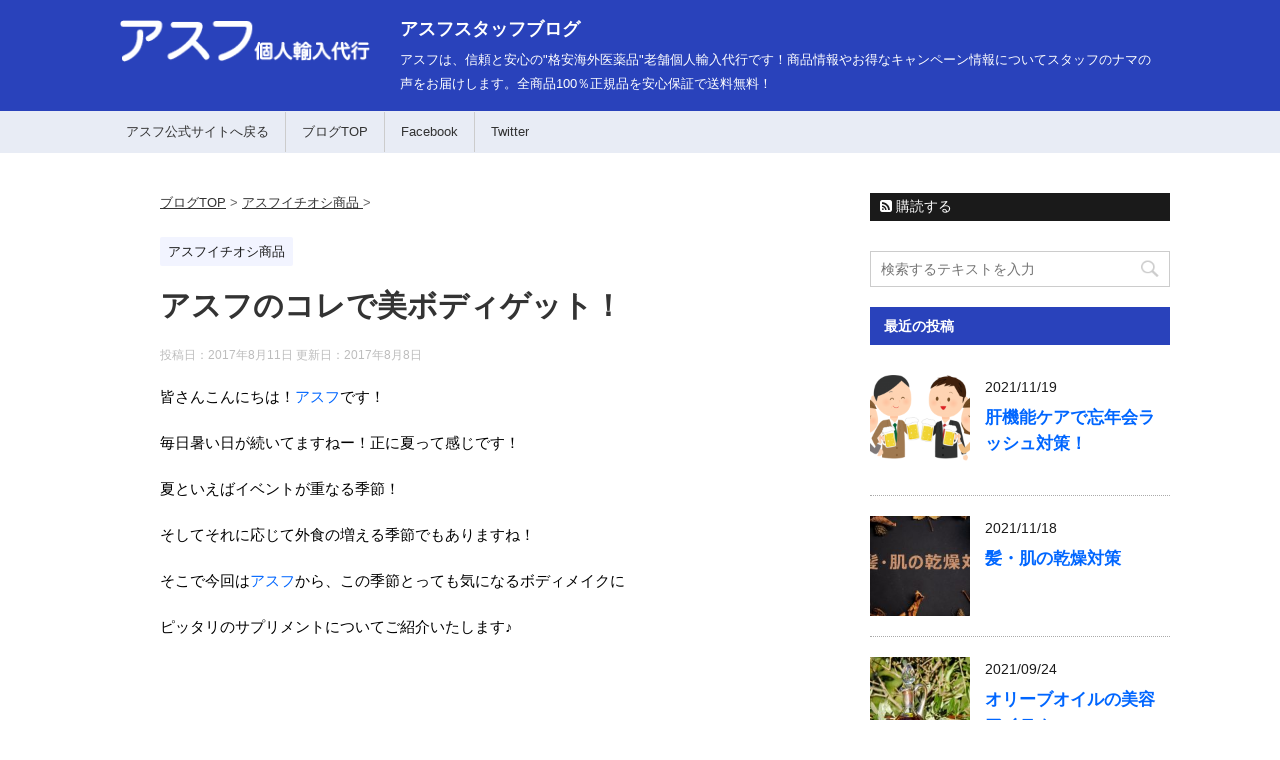

--- FILE ---
content_type: text/html; charset=UTF-8
request_url: https://xn--cck2a0a9hf2l593v71wa.com/%E3%82%A2%E3%82%B9%E3%83%95%E3%81%AE%E3%82%B3%E3%83%AC%E3%81%A7%E7%BE%8E%E3%83%9C%E3%83%87%E3%82%A3%E3%82%B2%E3%83%83%E3%83%88%EF%BC%81/
body_size: 14060
content:
<!DOCTYPE html>
<!--[if lt IE 7]>
<html class="ie6" lang="ja"> <![endif]-->
<!--[if IE 7]>
<html class="i7" lang="ja"> <![endif]-->
<!--[if IE 8]>
<html class="ie" lang="ja"> <![endif]-->
<!--[if gt IE 8]><!-->
<html lang="ja">
	<!--<![endif]-->
	<head prefix="og: http://ogp.me/ns# fb: http://ogp.me/ns/fb# article: http://ogp.me/ns/article#">
		<meta charset="UTF-8" >
		<meta name="viewport" content="width=device-width,initial-scale=1.0,user-scalable=yes">
		<meta name="format-detection" content="telephone=no" >
		<link rel="shortcut icon" href="https://xn--cck2a0a9hf2l593v71wa.com/wp-content/themes/stinger8-child/favicon.ico">
		
		
		<link rel="alternate" type="application/rss+xml" title="アスフスタッフブログ RSS Feed" href="https://xn--cck2a0a9hf2l593v71wa.com/feed/" />
		<link rel="pingback" href="https://xn--cck2a0a9hf2l593v71wa.com/xmlrpc.php" >
		<!--[if lt IE 9]>
		<script src="http://css3-mediaqueries-js.googlecode.com/svn/trunk/css3-mediaqueries.js"></script>
		<script src="https://xn--cck2a0a9hf2l593v71wa.com/wp-content/themes/stinger8/js/html5shiv.js"></script>
		<![endif]-->
				<title>アスフのコレで美ボディゲット！ &#8211; アスフスタッフブログ</title>
<meta name='robots' content='max-image-preview:large' />
<link rel='dns-prefetch' href='//ajax.googleapis.com' />
<link rel='dns-prefetch' href='//s.w.org' />
<script type="text/javascript">
window._wpemojiSettings = {"baseUrl":"https:\/\/s.w.org\/images\/core\/emoji\/13.1.0\/72x72\/","ext":".png","svgUrl":"https:\/\/s.w.org\/images\/core\/emoji\/13.1.0\/svg\/","svgExt":".svg","source":{"concatemoji":"https:\/\/xn--cck2a0a9hf2l593v71wa.com\/wp-includes\/js\/wp-emoji-release.min.js?ver=5.9.12"}};
/*! This file is auto-generated */
!function(e,a,t){var n,r,o,i=a.createElement("canvas"),p=i.getContext&&i.getContext("2d");function s(e,t){var a=String.fromCharCode;p.clearRect(0,0,i.width,i.height),p.fillText(a.apply(this,e),0,0);e=i.toDataURL();return p.clearRect(0,0,i.width,i.height),p.fillText(a.apply(this,t),0,0),e===i.toDataURL()}function c(e){var t=a.createElement("script");t.src=e,t.defer=t.type="text/javascript",a.getElementsByTagName("head")[0].appendChild(t)}for(o=Array("flag","emoji"),t.supports={everything:!0,everythingExceptFlag:!0},r=0;r<o.length;r++)t.supports[o[r]]=function(e){if(!p||!p.fillText)return!1;switch(p.textBaseline="top",p.font="600 32px Arial",e){case"flag":return s([127987,65039,8205,9895,65039],[127987,65039,8203,9895,65039])?!1:!s([55356,56826,55356,56819],[55356,56826,8203,55356,56819])&&!s([55356,57332,56128,56423,56128,56418,56128,56421,56128,56430,56128,56423,56128,56447],[55356,57332,8203,56128,56423,8203,56128,56418,8203,56128,56421,8203,56128,56430,8203,56128,56423,8203,56128,56447]);case"emoji":return!s([10084,65039,8205,55357,56613],[10084,65039,8203,55357,56613])}return!1}(o[r]),t.supports.everything=t.supports.everything&&t.supports[o[r]],"flag"!==o[r]&&(t.supports.everythingExceptFlag=t.supports.everythingExceptFlag&&t.supports[o[r]]);t.supports.everythingExceptFlag=t.supports.everythingExceptFlag&&!t.supports.flag,t.DOMReady=!1,t.readyCallback=function(){t.DOMReady=!0},t.supports.everything||(n=function(){t.readyCallback()},a.addEventListener?(a.addEventListener("DOMContentLoaded",n,!1),e.addEventListener("load",n,!1)):(e.attachEvent("onload",n),a.attachEvent("onreadystatechange",function(){"complete"===a.readyState&&t.readyCallback()})),(n=t.source||{}).concatemoji?c(n.concatemoji):n.wpemoji&&n.twemoji&&(c(n.twemoji),c(n.wpemoji)))}(window,document,window._wpemojiSettings);
</script>
<style type="text/css">
img.wp-smiley,
img.emoji {
	display: inline !important;
	border: none !important;
	box-shadow: none !important;
	height: 1em !important;
	width: 1em !important;
	margin: 0 0.07em !important;
	vertical-align: -0.1em !important;
	background: none !important;
	padding: 0 !important;
}
</style>
	<link rel='stylesheet' id='wp-block-library-css'  href='https://xn--cck2a0a9hf2l593v71wa.com/wp-includes/css/dist/block-library/style.min.css?ver=5.9.12' type='text/css' media='all' />
<style id='global-styles-inline-css' type='text/css'>
body{--wp--preset--color--black: #000000;--wp--preset--color--cyan-bluish-gray: #abb8c3;--wp--preset--color--white: #ffffff;--wp--preset--color--pale-pink: #f78da7;--wp--preset--color--vivid-red: #cf2e2e;--wp--preset--color--luminous-vivid-orange: #ff6900;--wp--preset--color--luminous-vivid-amber: #fcb900;--wp--preset--color--light-green-cyan: #7bdcb5;--wp--preset--color--vivid-green-cyan: #00d084;--wp--preset--color--pale-cyan-blue: #8ed1fc;--wp--preset--color--vivid-cyan-blue: #0693e3;--wp--preset--color--vivid-purple: #9b51e0;--wp--preset--gradient--vivid-cyan-blue-to-vivid-purple: linear-gradient(135deg,rgba(6,147,227,1) 0%,rgb(155,81,224) 100%);--wp--preset--gradient--light-green-cyan-to-vivid-green-cyan: linear-gradient(135deg,rgb(122,220,180) 0%,rgb(0,208,130) 100%);--wp--preset--gradient--luminous-vivid-amber-to-luminous-vivid-orange: linear-gradient(135deg,rgba(252,185,0,1) 0%,rgba(255,105,0,1) 100%);--wp--preset--gradient--luminous-vivid-orange-to-vivid-red: linear-gradient(135deg,rgba(255,105,0,1) 0%,rgb(207,46,46) 100%);--wp--preset--gradient--very-light-gray-to-cyan-bluish-gray: linear-gradient(135deg,rgb(238,238,238) 0%,rgb(169,184,195) 100%);--wp--preset--gradient--cool-to-warm-spectrum: linear-gradient(135deg,rgb(74,234,220) 0%,rgb(151,120,209) 20%,rgb(207,42,186) 40%,rgb(238,44,130) 60%,rgb(251,105,98) 80%,rgb(254,248,76) 100%);--wp--preset--gradient--blush-light-purple: linear-gradient(135deg,rgb(255,206,236) 0%,rgb(152,150,240) 100%);--wp--preset--gradient--blush-bordeaux: linear-gradient(135deg,rgb(254,205,165) 0%,rgb(254,45,45) 50%,rgb(107,0,62) 100%);--wp--preset--gradient--luminous-dusk: linear-gradient(135deg,rgb(255,203,112) 0%,rgb(199,81,192) 50%,rgb(65,88,208) 100%);--wp--preset--gradient--pale-ocean: linear-gradient(135deg,rgb(255,245,203) 0%,rgb(182,227,212) 50%,rgb(51,167,181) 100%);--wp--preset--gradient--electric-grass: linear-gradient(135deg,rgb(202,248,128) 0%,rgb(113,206,126) 100%);--wp--preset--gradient--midnight: linear-gradient(135deg,rgb(2,3,129) 0%,rgb(40,116,252) 100%);--wp--preset--duotone--dark-grayscale: url('#wp-duotone-dark-grayscale');--wp--preset--duotone--grayscale: url('#wp-duotone-grayscale');--wp--preset--duotone--purple-yellow: url('#wp-duotone-purple-yellow');--wp--preset--duotone--blue-red: url('#wp-duotone-blue-red');--wp--preset--duotone--midnight: url('#wp-duotone-midnight');--wp--preset--duotone--magenta-yellow: url('#wp-duotone-magenta-yellow');--wp--preset--duotone--purple-green: url('#wp-duotone-purple-green');--wp--preset--duotone--blue-orange: url('#wp-duotone-blue-orange');--wp--preset--font-size--small: 13px;--wp--preset--font-size--medium: 20px;--wp--preset--font-size--large: 36px;--wp--preset--font-size--x-large: 42px;}.has-black-color{color: var(--wp--preset--color--black) !important;}.has-cyan-bluish-gray-color{color: var(--wp--preset--color--cyan-bluish-gray) !important;}.has-white-color{color: var(--wp--preset--color--white) !important;}.has-pale-pink-color{color: var(--wp--preset--color--pale-pink) !important;}.has-vivid-red-color{color: var(--wp--preset--color--vivid-red) !important;}.has-luminous-vivid-orange-color{color: var(--wp--preset--color--luminous-vivid-orange) !important;}.has-luminous-vivid-amber-color{color: var(--wp--preset--color--luminous-vivid-amber) !important;}.has-light-green-cyan-color{color: var(--wp--preset--color--light-green-cyan) !important;}.has-vivid-green-cyan-color{color: var(--wp--preset--color--vivid-green-cyan) !important;}.has-pale-cyan-blue-color{color: var(--wp--preset--color--pale-cyan-blue) !important;}.has-vivid-cyan-blue-color{color: var(--wp--preset--color--vivid-cyan-blue) !important;}.has-vivid-purple-color{color: var(--wp--preset--color--vivid-purple) !important;}.has-black-background-color{background-color: var(--wp--preset--color--black) !important;}.has-cyan-bluish-gray-background-color{background-color: var(--wp--preset--color--cyan-bluish-gray) !important;}.has-white-background-color{background-color: var(--wp--preset--color--white) !important;}.has-pale-pink-background-color{background-color: var(--wp--preset--color--pale-pink) !important;}.has-vivid-red-background-color{background-color: var(--wp--preset--color--vivid-red) !important;}.has-luminous-vivid-orange-background-color{background-color: var(--wp--preset--color--luminous-vivid-orange) !important;}.has-luminous-vivid-amber-background-color{background-color: var(--wp--preset--color--luminous-vivid-amber) !important;}.has-light-green-cyan-background-color{background-color: var(--wp--preset--color--light-green-cyan) !important;}.has-vivid-green-cyan-background-color{background-color: var(--wp--preset--color--vivid-green-cyan) !important;}.has-pale-cyan-blue-background-color{background-color: var(--wp--preset--color--pale-cyan-blue) !important;}.has-vivid-cyan-blue-background-color{background-color: var(--wp--preset--color--vivid-cyan-blue) !important;}.has-vivid-purple-background-color{background-color: var(--wp--preset--color--vivid-purple) !important;}.has-black-border-color{border-color: var(--wp--preset--color--black) !important;}.has-cyan-bluish-gray-border-color{border-color: var(--wp--preset--color--cyan-bluish-gray) !important;}.has-white-border-color{border-color: var(--wp--preset--color--white) !important;}.has-pale-pink-border-color{border-color: var(--wp--preset--color--pale-pink) !important;}.has-vivid-red-border-color{border-color: var(--wp--preset--color--vivid-red) !important;}.has-luminous-vivid-orange-border-color{border-color: var(--wp--preset--color--luminous-vivid-orange) !important;}.has-luminous-vivid-amber-border-color{border-color: var(--wp--preset--color--luminous-vivid-amber) !important;}.has-light-green-cyan-border-color{border-color: var(--wp--preset--color--light-green-cyan) !important;}.has-vivid-green-cyan-border-color{border-color: var(--wp--preset--color--vivid-green-cyan) !important;}.has-pale-cyan-blue-border-color{border-color: var(--wp--preset--color--pale-cyan-blue) !important;}.has-vivid-cyan-blue-border-color{border-color: var(--wp--preset--color--vivid-cyan-blue) !important;}.has-vivid-purple-border-color{border-color: var(--wp--preset--color--vivid-purple) !important;}.has-vivid-cyan-blue-to-vivid-purple-gradient-background{background: var(--wp--preset--gradient--vivid-cyan-blue-to-vivid-purple) !important;}.has-light-green-cyan-to-vivid-green-cyan-gradient-background{background: var(--wp--preset--gradient--light-green-cyan-to-vivid-green-cyan) !important;}.has-luminous-vivid-amber-to-luminous-vivid-orange-gradient-background{background: var(--wp--preset--gradient--luminous-vivid-amber-to-luminous-vivid-orange) !important;}.has-luminous-vivid-orange-to-vivid-red-gradient-background{background: var(--wp--preset--gradient--luminous-vivid-orange-to-vivid-red) !important;}.has-very-light-gray-to-cyan-bluish-gray-gradient-background{background: var(--wp--preset--gradient--very-light-gray-to-cyan-bluish-gray) !important;}.has-cool-to-warm-spectrum-gradient-background{background: var(--wp--preset--gradient--cool-to-warm-spectrum) !important;}.has-blush-light-purple-gradient-background{background: var(--wp--preset--gradient--blush-light-purple) !important;}.has-blush-bordeaux-gradient-background{background: var(--wp--preset--gradient--blush-bordeaux) !important;}.has-luminous-dusk-gradient-background{background: var(--wp--preset--gradient--luminous-dusk) !important;}.has-pale-ocean-gradient-background{background: var(--wp--preset--gradient--pale-ocean) !important;}.has-electric-grass-gradient-background{background: var(--wp--preset--gradient--electric-grass) !important;}.has-midnight-gradient-background{background: var(--wp--preset--gradient--midnight) !important;}.has-small-font-size{font-size: var(--wp--preset--font-size--small) !important;}.has-medium-font-size{font-size: var(--wp--preset--font-size--medium) !important;}.has-large-font-size{font-size: var(--wp--preset--font-size--large) !important;}.has-x-large-font-size{font-size: var(--wp--preset--font-size--x-large) !important;}
</style>
<link rel='stylesheet' id='normalize-css'  href='https://xn--cck2a0a9hf2l593v71wa.com/wp-content/themes/stinger8/css/normalize.css?ver=1.5.9' type='text/css' media='all' />
<link rel='stylesheet' id='font-awesome-css'  href='https://xn--cck2a0a9hf2l593v71wa.com/wp-content/themes/stinger8/css/fontawesome/css/font-awesome.min.css?ver=4.5.0' type='text/css' media='all' />
<link rel='stylesheet' id='style-css'  href='https://xn--cck2a0a9hf2l593v71wa.com/wp-content/themes/stinger8-child/style.css?ver=5.9.12' type='text/css' media='all' />
<script type='text/javascript' src='//ajax.googleapis.com/ajax/libs/jquery/1.11.3/jquery.min.js?ver=1.11.3' id='jquery-js'></script>
<link rel="https://api.w.org/" href="https://xn--cck2a0a9hf2l593v71wa.com/wp-json/" /><link rel="alternate" type="application/json" href="https://xn--cck2a0a9hf2l593v71wa.com/wp-json/wp/v2/posts/256" /><link rel="canonical" href="https://xn--cck2a0a9hf2l593v71wa.com/%e3%82%a2%e3%82%b9%e3%83%95%e3%81%ae%e3%82%b3%e3%83%ac%e3%81%a7%e7%be%8e%e3%83%9c%e3%83%87%e3%82%a3%e3%82%b2%e3%83%83%e3%83%88%ef%bc%81/" />
<link rel='shortlink' href='https://xn--cck2a0a9hf2l593v71wa.com/?p=256' />
<link rel="alternate" type="application/json+oembed" href="https://xn--cck2a0a9hf2l593v71wa.com/wp-json/oembed/1.0/embed?url=https%3A%2F%2Fxn--cck2a0a9hf2l593v71wa.com%2F%25e3%2582%25a2%25e3%2582%25b9%25e3%2583%2595%25e3%2581%25ae%25e3%2582%25b3%25e3%2583%25ac%25e3%2581%25a7%25e7%25be%258e%25e3%2583%259c%25e3%2583%2587%25e3%2582%25a3%25e3%2582%25b2%25e3%2583%2583%25e3%2583%2588%25ef%25bc%2581%2F" />
<link rel="alternate" type="text/xml+oembed" href="https://xn--cck2a0a9hf2l593v71wa.com/wp-json/oembed/1.0/embed?url=https%3A%2F%2Fxn--cck2a0a9hf2l593v71wa.com%2F%25e3%2582%25a2%25e3%2582%25b9%25e3%2583%2595%25e3%2581%25ae%25e3%2582%25b3%25e3%2583%25ac%25e3%2581%25a7%25e7%25be%258e%25e3%2583%259c%25e3%2583%2587%25e3%2582%25a3%25e3%2582%25b2%25e3%2583%2583%25e3%2583%2588%25ef%25bc%2581%2F&#038;format=xml" />
<!-- Google Tag Manager -->
<script>(function(w,d,s,l,i){w[l]=w[l]||[];w[l].push({'gtm.start':
new Date().getTime(),event:'gtm.js'});var f=d.getElementsByTagName(s)[0],
j=d.createElement(s),dl=l!='dataLayer'?'&l='+l:'';j.async=true;j.src=
'https://www.googletagmanager.com/gtm.js?id='+i+dl;f.parentNode.insertBefore(j,f);
})(window,document,'script','dataLayer','GTM-WQ48MCK');</script>
<!-- End Google Tag Manager -->
		<style data-context="foundation-flickity-css">/*! Flickity v2.0.2
http://flickity.metafizzy.co
---------------------------------------------- */.flickity-enabled{position:relative}.flickity-enabled:focus{outline:0}.flickity-viewport{overflow:hidden;position:relative;height:100%}.flickity-slider{position:absolute;width:100%;height:100%}.flickity-enabled.is-draggable{-webkit-tap-highlight-color:transparent;tap-highlight-color:transparent;-webkit-user-select:none;-moz-user-select:none;-ms-user-select:none;user-select:none}.flickity-enabled.is-draggable .flickity-viewport{cursor:move;cursor:-webkit-grab;cursor:grab}.flickity-enabled.is-draggable .flickity-viewport.is-pointer-down{cursor:-webkit-grabbing;cursor:grabbing}.flickity-prev-next-button{position:absolute;top:50%;width:44px;height:44px;border:none;border-radius:50%;background:#fff;background:hsla(0,0%,100%,.75);cursor:pointer;-webkit-transform:translateY(-50%);transform:translateY(-50%)}.flickity-prev-next-button:hover{background:#fff}.flickity-prev-next-button:focus{outline:0;box-shadow:0 0 0 5px #09f}.flickity-prev-next-button:active{opacity:.6}.flickity-prev-next-button.previous{left:10px}.flickity-prev-next-button.next{right:10px}.flickity-rtl .flickity-prev-next-button.previous{left:auto;right:10px}.flickity-rtl .flickity-prev-next-button.next{right:auto;left:10px}.flickity-prev-next-button:disabled{opacity:.3;cursor:auto}.flickity-prev-next-button svg{position:absolute;left:20%;top:20%;width:60%;height:60%}.flickity-prev-next-button .arrow{fill:#333}.flickity-page-dots{position:absolute;width:100%;bottom:-25px;padding:0;margin:0;list-style:none;text-align:center;line-height:1}.flickity-rtl .flickity-page-dots{direction:rtl}.flickity-page-dots .dot{display:inline-block;width:10px;height:10px;margin:0 8px;background:#333;border-radius:50%;opacity:.25;cursor:pointer}.flickity-page-dots .dot.is-selected{opacity:1}</style><style data-context="foundation-slideout-css">.slideout-menu{position:fixed;left:0;top:0;bottom:0;right:auto;z-index:0;width:256px;overflow-y:auto;-webkit-overflow-scrolling:touch;display:none}.slideout-menu.pushit-right{left:auto;right:0}.slideout-panel{position:relative;z-index:1;will-change:transform}.slideout-open,.slideout-open .slideout-panel,.slideout-open body{overflow:hidden}.slideout-open .slideout-menu{display:block}.pushit{display:none}</style><style>.ios7.web-app-mode.has-fixed header{ background-color: rgba(3,122,221,.88);}</style>		<style type="text/css" id="wp-custom-css">
			
.post a{
	text-decoration:none;
}

.post .main-section-title{
    background: #fff;
    color: #1a1a1a;
    font-size: 2em;
    line-height: 27px;
    margin: 2em 0;
    padding-right: 20px;
    padding-bottom: 0px;
    padding-left: 20px;
    border-top: none;
    border-bottom: none;
  position: relative;
  max-width:100%;
}

.post .main-section-title:after {
  content: "";
  position: absolute;
  left: 0;
  top: 40px;
  width: 100%;
  height: 7px;
  background: -webkit-repeating-linear-gradient(-45deg, #729BED, #729BED 2px, #fff 2px, #fff 4px);
  background: repeating-linear-gradient(-45deg, #729BED, #729BED 2px, #fff 2px, #fff 4px);	
	
}

#page-top a{
	background:#999 !important;
}

@media screen and (max-width:480px) { 
    /*　画面サイズが480pxからはここを読み込む　*/
	.post .main-section-title{
		font-size:1em;
		margin:3em 0 !important;
		font-weight:700;

	}
	/*-- ▼H2スマホ装飾 20210503追加 --*/
	h2{
		border-left:10px solid #2942BB;
		font-weight:bold;
		background-color:#eeeeee;
		padding:4px 8px 8px 16px;
		margin-bottom:0;
	}
	figure a img{
		margin-top:0!important;
	}
	/*-- ▲H2スマホ装飾 20210503追加 --*/
}
	.RegrowthLabs__item:not(:nth-child(3n + 1)) {
	margin-left:0;
}

.regrowth-description{
	border-left:none !important;
}

.post ul{
	margin-bottom:0;
}

.RegrowthLabs__items{
	display:flex;
	flex-wrap:wrap;
}


.RegrowthLabs__item{
	width:calc(33.33% - 12px * 2 / 3);
	box-sizing:border-box;
	margin-bottom:12px;
	padding:5px;
	border-radius:4px;
	box-shadow:0 0 5px #729BED;
}

.RegrowthLabs__item:not(:nth-child(3n + 1)) {
	margin-left:12px;
}

@media screen and (max-width:480px) { 
    /*　画面サイズが480pxからはここを読み込む　*/
.RegrowthLabs__item{
	width:100%;
	box-sizing:border-box;
	margin-bottom:12px;
	padding:5px;
	border-radius:4px;
	box-shadow:0 0 5px #729BED;
}
	.RegrowthLabs__item:not(:nth-child(3n + 1)) {
	margin-left:0;
}
	
	.RegrouwhLabs__item__text{
		text-align:center;
	}
}

@media screen and (min-width:481px) and ( max-width:1024px) {
    /*　画面サイズが481pxから1024pxまではここを読み込む　*/
.RegrowthLabs__item{
	width:calc(50% - 12px / 2);
	box-sizing:border-box;
	margin-bottom:12px;
	padding:5px;
	border-radius:4px;
	box-shadow:0 0 5px #729BED;
	}
	.RegrowthLabs__item:not(:nth-child(3n+1)) {
	margin-left:0px;
}
	.RegrowthLabs__items{
  justify-content:space-between;
}
}





.RegrowthLabs__item__title{
	text-align:center;
	font-weight:bold;
  font-size:14px;
}

.RegrowthLabs__item__img{
	margin-bottom:10px;
	max-width:100%;
}

.RegrowthLabs__item__text{
	font-size:15px;
	text-align:center;
}

/*==================================================
スライダーのためのcss
===================================*/
.slider {/*横幅94%で左右に余白を持たせて中央寄せ*/
   width:94%;
    margin:0 auto;
}

.slider img {
    width:100%;/*スライダー内の画像を横幅100%に*/
    height:auto;
}

/*slickのJSで書かれるタグ内、スライド左右の余白調整*/

.slider .slick-slide {
    margin:0 10px;
}

/*矢印の設定*/

/*戻る、次へ矢印の位置*/
.slick-prev, 
.slick-next {
    position: absolute;/*絶対配置にする*/
    top: 42%;
    cursor: pointer;/*マウスカーソルを指マークに*/
    outline: none;/*クリックをしたら出てくる枠線を消す*/
    border-top: 2px solid #666;/*矢印の色*/
    border-right: 2px solid #666;/*矢印の色*/
    height: 15px;
    width: 15px;
}

.slick-prev {/*戻る矢印の位置と形状*/
    left: -1.5%;
    transform: rotate(-135deg);
}

.slick-next {/*次へ矢印の位置と形状*/
    right: -1.5%;
    transform: rotate(45deg);
}

/*ドットナビゲーションの設定*/

.slick-dots {
    text-align:center;
	margin:20px 0 0 0;
}

.slick-dots li {
    display:inline-block;
	margin:0 5px;
}

.slick-dots button {
    color: transparent;
    outline: none;
    height:8px !important;/*ドットボタンのサイズ*/
	 width:8px !important;
    display:block;
    border-radius:50%;
    background:#ccc;/*ドットボタンの色*/
}

@media screen and (max-width:480px) { 
    /*　画面サイズが480pxからはここを読み込む　*/
	
	.slick-dots button {
		display:none;
	}
}


.slick-dots .slick-active button{
    background:#333;/*ドットボタンの現在地表示の色*/
}


.post blockquote{
	background-color:#eeeeee;
	padding-top:56px;
	margin-top:0;
	border-left:4px solid #9bd3ff;
}

.regrowth-description{

	background-size:cover;
	background-color:transparent;
	display:block;
}
		</style>
			</head>
	<body class="post-template-default single single-post postid-256 single-format-standard" >
			<div id="st-ami">
				<div id="wrapper">
				<div id="wrapper-in">
					<header>
						<div id="headbox-bg">
							<div class="clearfix" id="headbox">
								<nav id="s-navi" class="pcnone">
	<dl class="acordion">
		<dt class="trigger">
			<p><span class="op"><i class="fa fa-bars"></i></span></p>
		</dt>

		<dd class="acordion_tree">
						<div class="menu-%e3%82%b9%e3%83%9e%e3%83%9b%e7%94%a8%e3%83%a1%e3%83%8b%e3%83%a5%e3%83%bc-container"><ul id="menu-%e3%82%b9%e3%83%9e%e3%83%9b%e7%94%a8%e3%83%a1%e3%83%8b%e3%83%a5%e3%83%bc" class="menu"><li id="menu-item-22" class="menu-item menu-item-type-custom menu-item-object-custom menu-item-22"><a href="https://speed-asf.store/">アスフ公式サイトへ戻る</a></li>
<li id="menu-item-23" class="menu-item menu-item-type-custom menu-item-object-custom menu-item-home menu-item-23"><a href="http://xn--cck2a0a9hf2l593v71wa.com/">ブログTOP</a></li>
<li id="menu-item-24" class="menu-item menu-item-type-custom menu-item-object-custom menu-item-24"><a href="http://xn--r8j0c2ild9ft474a.com/">よくある質問</a></li>
<li id="menu-item-25" class="menu-item menu-item-type-custom menu-item-object-custom menu-item-25"><a href="https://speed-asf.store/inquiries/">お問い合わせ</a></li>
<li id="menu-item-26" class="menu-item menu-item-type-custom menu-item-object-custom menu-item-26"><a href="https://www.facebook.com/asf.speed">Facebook</a></li>
<li id="menu-item-27" class="menu-item menu-item-type-custom menu-item-object-custom menu-item-27"><a href="https://twitter.com/asf_speed/">Twitter</a></li>
</ul></div>			<div class="clear"></div>

		</dd>
	</dl>
</nav>
									<div id="header-l" class="clearfix">
									<!-- ロゴ又はブログ名 -->
									<a href="https://speed-asf.store" class="headerLogo"><img src="https://xn--cck2a0a9hf2l593v71wa.com/wp-content/themes/stinger8-child/images/logo.png" boder="0" class="logo" alt="個人輸入代行オランダ屋"></a>
									<div class="headerTxt">
									<p class="sitename">
										<a href="https://xn--cck2a0a9hf2l593v71wa.com/">
											アスフスタッフブログ										</a>
									</p>
									<!-- ロゴ又はブログ名ここまで -->
									<!-- キャプション -->
																			<p class="descr">
											アスフは、信頼と安心の&quot;格安海外医薬品&quot;老舗個人輸入代行です！商品情報やお得なキャンペーン情報についてスタッフのナマの声をお届けします。全商品100％正規品を安心保証で送料無料！										</p>
																		</div>
									</div><!-- /#header-l -->

							</div><!-- /#headbox-bg -->
						</div><!-- /#headbox clearfix -->

						<div id="gazou-wide">
										<div id="st-menubox">
			<div id="st-menuwide">
				<nav class="smanone clearfix"><ul id="menu-%e3%83%98%e3%83%83%e3%83%80%e3%83%bc%e3%83%a1%e3%83%8b%e3%83%a5%e3%83%bc" class="menu"><li id="menu-item-9" class="menu-item menu-item-type-custom menu-item-object-custom menu-item-9"><a href="https://speed-asf.store/">アスフ公式サイトへ戻る</a></li>
<li id="menu-item-10" class="menu-item menu-item-type-custom menu-item-object-custom menu-item-home menu-item-10"><a href="http://xn--cck2a0a9hf2l593v71wa.com/">ブログTOP</a></li>
<li id="menu-item-11" class="menu-item menu-item-type-custom menu-item-object-custom menu-item-11"><a href="https://www.facebook.com/asf.speed">Facebook</a></li>
<li id="menu-item-12" class="menu-item menu-item-type-custom menu-item-object-custom menu-item-12"><a href="https://twitter.com/asf_speed/">Twitter</a></li>
</ul></nav>			</div>
		</div>
	
							
						</div>
						<!-- /gazou -->

					</header>
					<div id="content-w">
<div id="content" class="clearfix">
	<div id="contentInner">

		<div class="st-main">

			<!-- ぱんくず -->
			<section id="breadcrumb">
			<ol itemscope itemtype="http://schema.org/BreadcrumbList">
					 <li itemprop="itemListElement" itemscope
      itemtype="http://schema.org/ListItem"><a href="https://xn--cck2a0a9hf2l593v71wa.com" itemprop="item"><span itemprop="name">ブログTOP</span></a> > <meta itemprop="position" content="1" /></li>
									<li itemprop="itemListElement" itemscope
      itemtype="http://schema.org/ListItem"><a href="https://xn--cck2a0a9hf2l593v71wa.com/category/%e3%82%a2%e3%82%b9%e3%83%95%e3%82%a4%e3%83%81%e3%82%aa%e3%82%b7%e5%95%86%e5%93%81/" itemprop="item">
					<span itemprop="name">アスフイチオシ商品</span> </a> &gt;<meta itemprop="position" content="2" /></li> 
							</ol>
			</section>
			<!--/ ぱんくず -->

			<div id="post-256" class="st-post post-256 post type-post status-publish format-standard has-post-thumbnail hentry category-5 tag-bcaa tag-cla tag-37 tag-38 tag-39 tag-42 tag-35 tag-41 tag-43 tag-28 tag-36">
				<article>
					<!--ループ開始 -->
										
										<p class="st-catgroup">
					<a href="https://xn--cck2a0a9hf2l593v71wa.com/category/%e3%82%a2%e3%82%b9%e3%83%95%e3%82%a4%e3%83%81%e3%82%aa%e3%82%b7%e5%95%86%e5%93%81/" title="View all posts in アスフイチオシ商品" rel="category tag"><span class="catname st-catid5">アスフイチオシ商品</span></a>					</p>
									

					<h1 class="entry-title">アスフのコレで美ボディゲット！</h1>

					<div class="blogbox">
						<p><span class="kdate">
															投稿日：2017年8月11日								更新日：<time class="updated" datetime="2017-08-08T18:57:39+0900">2017年8月8日</time>
													</span></p>
					</div>

					<div class="mainbox">
							<div class="entry-content">
								<p>皆さんこんにちは！<a href="https://speed-asf.store/" target="_blank" rel="noopener noreferrer">アスフ</a>です！</p>
<p>毎日暑い日が続いてますねー！正に夏って感じです！</p>
<p>夏といえばイベントが重なる季節！</p>
<p>そしてそれに応じて外食の増える季節でもありますね！</p>
<p>そこで今回は<a href="https://speed-asf.store/" target="_blank" rel="noopener noreferrer">アスフ</a>から、この季節とっても気になるボディメイクに</p>
<p>ピッタリのサプリメントについてご紹介いたします♪</p>
<p>&nbsp;</p>
<h3><a href="https://speed-asf.store/kakunin/022130_lean-frame.html" target="_blank" rel="noopener noreferrer">リーンフレーム</a></h3>
<p><a href="https://speed-asf.store/kakunin/022130_lean-frame.html" target="_blank" rel="noopener noreferrer"><img class="alignnone wp-image-257" src="http://xn--cck2a0a9hf2l593v71wa.com/wp-content/uploads/2017/08/022130_lean-frame.jpg" alt="" width="400" height="300" srcset="https://xn--cck2a0a9hf2l593v71wa.com/wp-content/uploads/2017/08/022130_lean-frame.jpg 640w, https://xn--cck2a0a9hf2l593v71wa.com/wp-content/uploads/2017/08/022130_lean-frame-300x225.jpg 300w" sizes="(max-width: 400px) 100vw, 400px" /></a></p>
<p><a href="https://speed-asf.store/kakunin/022130_lean-frame.html" target="_blank" rel="noopener noreferrer">リーンフレーム</a>は、ただダイエットすることだけを目的としたサプリではありません！<br />
<span style="color: #ff0000;"><strong>食欲抑制</strong></span>、<span style="color: #ff0000;"><strong>脂肪燃焼</strong></span>、<span style="color: #ff0000;"><strong>筋力アップ</strong></span>、3つの方向から、ボディの引き締めを徹底サポートする<br />
サプリの本場アメリカで生まれた画期的なサプリなんです！！</p>
<p>【<a href="https://speed-asf.store/kakunin/022130_lean-frame.html" target="_blank" rel="noopener noreferrer">リーンフレーム</a>配合成分】<br />
<span style="color: #0000ff;"><strong>①白インゲン豆エキス</strong></span><br />
炭水化物の吸収を抑え、脂肪燃焼をサポートします。<br />
<span style="color: #0000ff;"><strong>②ガルシニア・カンボジア</strong></span><br />
食欲を抑え、代謝を促進する働きが期待できます。<br />
<span style="color: #0000ff;"><strong>③カルニチン、クレアチン、CLA（共役リノール酸）</strong></span><br />
脂肪燃焼、筋力アップなど、効率的な筋トレをサポートします。</p>
<p>是非この<a href="https://speed-asf.store/kakunin/022130_lean-frame.html" target="_blank" rel="noopener noreferrer">リーンフレーム</a>で引き締まった美ボディを手に入れて<br />
夏を思いっきり楽しんでくださいね♪</p>
<p>&nbsp;</p>
<h3><a href="https://speed-asf.store/kakunin/022133_mega-max-muscle.html" target="_blank" rel="noopener noreferrer">メガマックスマッスル</a></h3>
<p><a href="https://speed-asf.store/kakunin/022133_mega-max-muscle.html" target="_blank" rel="noopener noreferrer"><img loading="lazy" class="alignnone wp-image-258" src="http://xn--cck2a0a9hf2l593v71wa.com/wp-content/uploads/2017/08/022133_mega-max-muscle.jpg" alt="" width="400" height="300" srcset="https://xn--cck2a0a9hf2l593v71wa.com/wp-content/uploads/2017/08/022133_mega-max-muscle.jpg 640w, https://xn--cck2a0a9hf2l593v71wa.com/wp-content/uploads/2017/08/022133_mega-max-muscle-300x225.jpg 300w" sizes="(max-width: 400px) 100vw, 400px" /></a></p>
<p><a href="https://speed-asf.store/kakunin/022133_mega-max-muscle.html" target="_blank" rel="noopener noreferrer">メガマックスマッスル</a>は多くの方があこがれる<br />
筋力、身体能力、引き締まった体型を同時に手に入れるためのサプリです！！</p>
<p>【<a href="https://speed-asf.store/kakunin/022133_mega-max-muscle.html" target="_blank" rel="noopener noreferrer">メガマックスマッスル</a>配合成分】<br />
<strong><span style="color: #0000ff;">①ハマビシ</span></strong><br />
テストステロンレベルを上げることにより、筋力アップや性機能改善に有用な成分です。<br />
<span style="color: #0000ff;"><strong>②コロストラム</strong></span><br />
筋力アップや疲労回復、免疫機能をサポートする働きで知られています。<br />
<span style="color: #0000ff;"><strong>③BCAA（分岐アミノ酸）、クレアチン</strong></span><br />
必須ミネラルの一つで、免疫機能や精力アップに有用であるといわれています。</p>
<p>皆さんも<a href="https://speed-asf.store/kakunin/022133_mega-max-muscle.html" target="_blank" rel="noopener noreferrer">メガマックスマッスル</a>で憧れの<strong>鉄筋ボディ</strong>をゲットして、<br />
自信に満ち溢れた夏をすごしてくださいね♪</p>
<p>&nbsp;</p>
<p>&nbsp;</p>
<p><a href="https://speed-asf.store/" target="_blank" rel="noopener noreferrer">アスフ</a>では、上記でご紹介した商品以外にも、</p>
<p>様々なダイエットサプリを取り揃えております♪</p>
<p>是非一度、確認してみてくださいね♪</p>
							</div>
						

							
					</div><!-- .mainboxここまで -->
	
							<div class="snsBox">
	<div class="sns">
	<ul class="clearfix">
		<!--ツイートボタン-->
		<li class="twitter"> 
		<a onclick="window.open('//twitter.com/intent/tweet?url=https%3A%2F%2Fxn--cck2a0a9hf2l593v71wa.com%2F%25e3%2582%25a2%25e3%2582%25b9%25e3%2583%2595%25e3%2581%25ae%25e3%2582%25b3%25e3%2583%25ac%25e3%2581%25a7%25e7%25be%258e%25e3%2583%259c%25e3%2583%2587%25e3%2582%25a3%25e3%2582%25b2%25e3%2583%2583%25e3%2583%2588%25ef%25bc%2581%2F&text=%E3%82%A2%E3%82%B9%E3%83%95%E3%81%AE%E3%82%B3%E3%83%AC%E3%81%A7%E7%BE%8E%E3%83%9C%E3%83%87%E3%82%A3%E3%82%B2%E3%83%83%E3%83%88%EF%BC%81&tw_p=tweetbutton', '', 'width=500,height=450'); return false;"><i class="fa fa-twitter"></i><span class="snstext " >Twitter</span></a>
		</li>
		<!--Facebookボタン-->
		<li class="facebook">
		<a href="//www.facebook.com/sharer.php?src=bm&u=https%3A%2F%2Fxn--cck2a0a9hf2l593v71wa.com%2F%25e3%2582%25a2%25e3%2582%25b9%25e3%2583%2595%25e3%2581%25ae%25e3%2582%25b3%25e3%2583%25ac%25e3%2581%25a7%25e7%25be%258e%25e3%2583%259c%25e3%2583%2587%25e3%2582%25a3%25e3%2582%25b2%25e3%2583%2583%25e3%2583%2588%25ef%25bc%2581%2F&t=%E3%82%A2%E3%82%B9%E3%83%95%E3%81%AE%E3%82%B3%E3%83%AC%E3%81%A7%E7%BE%8E%E3%83%9C%E3%83%87%E3%82%A3%E3%82%B2%E3%83%83%E3%83%88%EF%BC%81" target="_blank"><i class="fa fa-facebook"></i><span class="snstext " >Facebook</span>
		</a>
		</li>
		<!--LINEボタン-->
		<li class="line">
		<a href="//line.me/R/msg/text/?%E3%82%A2%E3%82%B9%E3%83%95%E3%81%AE%E3%82%B3%E3%83%AC%E3%81%A7%E7%BE%8E%E3%83%9C%E3%83%87%E3%82%A3%E3%82%B2%E3%83%83%E3%83%88%EF%BC%81%0Ahttps%3A%2F%2Fxn--cck2a0a9hf2l593v71wa.com%2F%25e3%2582%25a2%25e3%2582%25b9%25e3%2583%2595%25e3%2581%25ae%25e3%2582%25b3%25e3%2583%25ac%25e3%2581%25a7%25e7%25be%258e%25e3%2583%259c%25e3%2583%2587%25e3%2582%25a3%25e3%2582%25b2%25e3%2583%2583%25e3%2583%2588%25ef%25bc%2581%2F" target="_blank"><i class="fa fa-comment" aria-hidden="true"></i><span class="snstext" >LINE</span></a>
		</li>
	</ul>
	</div> 
	</div>

						<p class="tagst">
							<i class="fa fa-folder-open-o" aria-hidden="true"></i>-<a href="https://xn--cck2a0a9hf2l593v71wa.com/category/%e3%82%a2%e3%82%b9%e3%83%95%e3%82%a4%e3%83%81%e3%82%aa%e3%82%b7%e5%95%86%e5%93%81/" rel="category tag">アスフイチオシ商品</a><br/>
							<i class="fa fa-tags"></i>-<a href="https://xn--cck2a0a9hf2l593v71wa.com/tag/bcaa/" rel="tag">BCAA</a>, <a href="https://xn--cck2a0a9hf2l593v71wa.com/tag/cla/" rel="tag">CLA</a>, <a href="https://xn--cck2a0a9hf2l593v71wa.com/tag/%e3%82%ac%e3%83%ab%e3%82%b7%e3%83%8b%e3%82%a2%e3%83%bb%e3%82%ab%e3%83%b3%e3%83%9c%e3%82%b8%e3%82%a2/" rel="tag">ガルシニア・カンボジア</a>, <a href="https://xn--cck2a0a9hf2l593v71wa.com/tag/%e3%82%ab%e3%83%ab%e3%83%8b%e3%83%81%e3%83%b3/" rel="tag">カルニチン</a>, <a href="https://xn--cck2a0a9hf2l593v71wa.com/tag/%e3%82%af%e3%83%ac%e3%82%a2%e3%83%81%e3%83%b3/" rel="tag">クレアチン</a>, <a href="https://xn--cck2a0a9hf2l593v71wa.com/tag/%e3%82%b3%e3%83%ad%e3%82%b9%e3%83%88%e3%83%a9%e3%83%a0/" rel="tag">コロストラム</a>, <a href="https://xn--cck2a0a9hf2l593v71wa.com/tag/%e3%83%80%e3%82%a4%e3%82%a8%e3%83%83%e3%83%88/" rel="tag">ダイエット</a>, <a href="https://xn--cck2a0a9hf2l593v71wa.com/tag/%e3%83%8f%e3%83%9e%e3%83%93%e3%82%b7/" rel="tag">ハマビシ</a>, <a href="https://xn--cck2a0a9hf2l593v71wa.com/tag/%e5%85%8d%e7%96%ab%e6%a9%9f%e8%83%bd/" rel="tag">免疫機能</a>, <a href="https://xn--cck2a0a9hf2l593v71wa.com/tag/%e7%99%bd%e3%82%a4%e3%83%b3%e3%82%b2%e3%83%b3%e8%b1%86%e3%82%a8%e3%82%ad%e3%82%b9/" rel="tag">白インゲン豆エキス</a>, <a href="https://xn--cck2a0a9hf2l593v71wa.com/tag/%e7%ad%8b%e8%82%89%e5%a2%97%e5%bc%b7/" rel="tag">筋肉増強</a>						</p>


										<!--ループ終了-->
			</article>

					<div class="st-aside">

						<!--関連記事-->
						<p class="point"><span class="point-in">関連記事</span></p>
<div class="kanren">
							<dl class="clearfix">
				<dt><a href="https://xn--cck2a0a9hf2l593v71wa.com/%e6%96%b0%e7%94%9f%e6%b4%bb%e3%82%92%e5%bf%9c%e6%8f%b4%ef%bc%81%e7%94%9f%e6%b4%bb%e6%94%b9%e5%96%84%e3%82%aa%e3%82%b9%e3%82%b9%e3%83%a1%e3%82%b5%e3%83%97%e3%83%aa%ef%bc%81/">
													<img width="150" height="150" src="https://xn--cck2a0a9hf2l593v71wa.com/wp-content/uploads/2018/03/025763_vitalme-biotin-150x150.jpg" class="attachment-thumbnail size-thumbnail wp-post-image" alt="" loading="lazy" srcset="https://xn--cck2a0a9hf2l593v71wa.com/wp-content/uploads/2018/03/025763_vitalme-biotin-150x150.jpg 150w, https://xn--cck2a0a9hf2l593v71wa.com/wp-content/uploads/2018/03/025763_vitalme-biotin-100x100.jpg 100w" sizes="(max-width: 150px) 100vw, 150px" />											</a></dt>
				<dd>
					<p class="kanren-t"><a href="https://xn--cck2a0a9hf2l593v71wa.com/%e6%96%b0%e7%94%9f%e6%b4%bb%e3%82%92%e5%bf%9c%e6%8f%b4%ef%bc%81%e7%94%9f%e6%b4%bb%e6%94%b9%e5%96%84%e3%82%aa%e3%82%b9%e3%82%b9%e3%83%a1%e3%82%b5%e3%83%97%e3%83%aa%ef%bc%81/">
							新生活を応援！生活改善オススメサプリ！						</a></p>

					<div class="smanone2">
						<p>皆さんこんにちは、アスフです。 先週、今週と桜の満開を迎えるところが多いようで、 お花見に行かれた方も多いのではないのでしょうか。 &nbsp; さて、咲良咲き乱れるこの季節、 新生活を始められる方も &#8230; </p>
<p class="readmore_right"><a href="https://xn--cck2a0a9hf2l593v71wa.com/%e6%96%b0%e7%94%9f%e6%b4%bb%e3%82%92%e5%bf%9c%e6%8f%b4%ef%bc%81%e7%94%9f%e6%b4%bb%e6%94%b9%e5%96%84%e3%82%aa%e3%82%b9%e3%82%b9%e3%83%a1%e3%82%b5%e3%83%97%e3%83%aa%ef%bc%81/">続きを読む</a></p>
					</div>
				</dd>
			</dl>
					<dl class="clearfix">
				<dt><a href="https://xn--cck2a0a9hf2l593v71wa.com/%e4%b8%96%e7%95%8c%e3%81%a7%e6%84%9b%e3%81%95%e3%82%8c%e3%82%8b%e6%b4%97%e9%a1%94%e3%82%a2%e3%82%a4%e3%83%86%e3%83%a0%e3%80%8ceve-lom%e3%80%8d%e3%81%a3%e3%81%a6%e7%9f%a5%e3%81%a3%e3%81%a6%e3%82%8b/">
													<img width="150" height="150" src="https://xn--cck2a0a9hf2l593v71wa.com/wp-content/uploads/2020/02/026563_cleanser-50ml-150x150.jpg" class="attachment-thumbnail size-thumbnail wp-post-image" alt="" loading="lazy" srcset="https://xn--cck2a0a9hf2l593v71wa.com/wp-content/uploads/2020/02/026563_cleanser-50ml-150x150.jpg 150w, https://xn--cck2a0a9hf2l593v71wa.com/wp-content/uploads/2020/02/026563_cleanser-50ml-100x100.jpg 100w, https://xn--cck2a0a9hf2l593v71wa.com/wp-content/uploads/2020/02/026563_cleanser-50ml-144x144.jpg 144w" sizes="(max-width: 150px) 100vw, 150px" />											</a></dt>
				<dd>
					<p class="kanren-t"><a href="https://xn--cck2a0a9hf2l593v71wa.com/%e4%b8%96%e7%95%8c%e3%81%a7%e6%84%9b%e3%81%95%e3%82%8c%e3%82%8b%e6%b4%97%e9%a1%94%e3%82%a2%e3%82%a4%e3%83%86%e3%83%a0%e3%80%8ceve-lom%e3%80%8d%e3%81%a3%e3%81%a6%e7%9f%a5%e3%81%a3%e3%81%a6%e3%82%8b/">
							世界で愛される洗顔アイテム「EVE LOM」って知ってる？						</a></p>

					<div class="smanone2">
						<p>皆さんこんにちは、アスフです！今回は、世界中で愛されているスキンケアブランド、EVE LOM（イヴロム）についてご紹介！ &nbsp; EVE LOMって？ クレンザーを主力とした、イギリス発のスキン &#8230; </p>
<p class="readmore_right"><a href="https://xn--cck2a0a9hf2l593v71wa.com/%e4%b8%96%e7%95%8c%e3%81%a7%e6%84%9b%e3%81%95%e3%82%8c%e3%82%8b%e6%b4%97%e9%a1%94%e3%82%a2%e3%82%a4%e3%83%86%e3%83%a0%e3%80%8ceve-lom%e3%80%8d%e3%81%a3%e3%81%a6%e7%9f%a5%e3%81%a3%e3%81%a6%e3%82%8b/">続きを読む</a></p>
					</div>
				</dd>
			</dl>
					<dl class="clearfix">
				<dt><a href="https://xn--cck2a0a9hf2l593v71wa.com/%e6%bc%a2%e6%96%b9%e3%81%ae%e5%8a%9b%e3%81%a7%e5%86%b7%e3%81%88%e6%80%a7%e5%af%be%e7%ad%96%ef%bc%81/">
													<img width="150" height="150" src="https://xn--cck2a0a9hf2l593v71wa.com/wp-content/uploads/2020/12/034237_danggui-beauty-pills-150x150.jpg" class="attachment-thumbnail size-thumbnail wp-post-image" alt="" loading="lazy" srcset="https://xn--cck2a0a9hf2l593v71wa.com/wp-content/uploads/2020/12/034237_danggui-beauty-pills-150x150.jpg 150w, https://xn--cck2a0a9hf2l593v71wa.com/wp-content/uploads/2020/12/034237_danggui-beauty-pills-100x100.jpg 100w, https://xn--cck2a0a9hf2l593v71wa.com/wp-content/uploads/2020/12/034237_danggui-beauty-pills-144x144.jpg 144w" sizes="(max-width: 150px) 100vw, 150px" />											</a></dt>
				<dd>
					<p class="kanren-t"><a href="https://xn--cck2a0a9hf2l593v71wa.com/%e6%bc%a2%e6%96%b9%e3%81%ae%e5%8a%9b%e3%81%a7%e5%86%b7%e3%81%88%e6%80%a7%e5%af%be%e7%ad%96%ef%bc%81/">
							漢方の力で冷え性対策！						</a></p>

					<div class="smanone2">
						<p>皆さんこんにちは、アスフです。今日は一段と冷え込みますね👀🍃この時期仕事中辛いのは、なんといっても手足の冷え。室内は暖かいはずなのにキーボードを打つ指が冷たくてうまく動かない、なんてこともしばしば。。 &#8230; </p>
<p class="readmore_right"><a href="https://xn--cck2a0a9hf2l593v71wa.com/%e6%bc%a2%e6%96%b9%e3%81%ae%e5%8a%9b%e3%81%a7%e5%86%b7%e3%81%88%e6%80%a7%e5%af%be%e7%ad%96%ef%bc%81/">続きを読む</a></p>
					</div>
				</dd>
			</dl>
					<dl class="clearfix">
				<dt><a href="https://xn--cck2a0a9hf2l593v71wa.com/%e4%ba%94%e6%9c%88%e7%97%85%e5%af%be%e7%ad%96%e3%80%81%e7%96%b2%e5%8a%b4%e5%9b%9e%e5%be%a9%e3%82%a2%e3%82%a4%e3%83%86%e3%83%a0%ef%bc%81/">
													<img width="150" height="150" src="https://xn--cck2a0a9hf2l593v71wa.com/wp-content/uploads/2021/04/pexels-alex-green-5699826-1-150x150.jpg" class="attachment-thumbnail size-thumbnail wp-post-image" alt="" loading="lazy" srcset="https://xn--cck2a0a9hf2l593v71wa.com/wp-content/uploads/2021/04/pexels-alex-green-5699826-1-150x150.jpg 150w, https://xn--cck2a0a9hf2l593v71wa.com/wp-content/uploads/2021/04/pexels-alex-green-5699826-1-100x100.jpg 100w, https://xn--cck2a0a9hf2l593v71wa.com/wp-content/uploads/2021/04/pexels-alex-green-5699826-1-144x144.jpg 144w" sizes="(max-width: 150px) 100vw, 150px" />											</a></dt>
				<dd>
					<p class="kanren-t"><a href="https://xn--cck2a0a9hf2l593v71wa.com/%e4%ba%94%e6%9c%88%e7%97%85%e5%af%be%e7%ad%96%e3%80%81%e7%96%b2%e5%8a%b4%e5%9b%9e%e5%be%a9%e3%82%a2%e3%82%a4%e3%83%86%e3%83%a0%ef%bc%81/">
							五月病対策、疲労回復アイテム！						</a></p>

					<div class="smanone2">
						<p>こんにちは！アスフスタッフです。 &nbsp; みなさん、ゴールデンウイークは、いかがお過ごしでしたか？　ゴールデンウイークというより、ゴールデンスリープになっていた人も少なく無いのでは…(*￣∇￣) &#8230; </p>
<p class="readmore_right"><a href="https://xn--cck2a0a9hf2l593v71wa.com/%e4%ba%94%e6%9c%88%e7%97%85%e5%af%be%e7%ad%96%e3%80%81%e7%96%b2%e5%8a%b4%e5%9b%9e%e5%be%a9%e3%82%a2%e3%82%a4%e3%83%86%e3%83%a0%ef%bc%81/">続きを読む</a></p>
					</div>
				</dd>
			</dl>
					<dl class="clearfix">
				<dt><a href="https://xn--cck2a0a9hf2l593v71wa.com/%e3%80%8c%e5%8f%a3%e8%85%94%e3%82%b1%e3%82%a2%e3%80%8d%e3%81%a3%e3%81%a6%e3%80%81%e8%b6%85%e8%b6%85%e8%b6%85%e8%b6%85%e5%a4%a7%e5%88%87%ef%bc%81%ef%bc%9f/">
													<img width="150" height="150" src="https://xn--cck2a0a9hf2l593v71wa.com/wp-content/uploads/2021/05/pexels-cottonbro-6502307-150x150.jpg" class="attachment-thumbnail size-thumbnail wp-post-image" alt="" loading="lazy" srcset="https://xn--cck2a0a9hf2l593v71wa.com/wp-content/uploads/2021/05/pexels-cottonbro-6502307-150x150.jpg 150w, https://xn--cck2a0a9hf2l593v71wa.com/wp-content/uploads/2021/05/pexels-cottonbro-6502307-100x100.jpg 100w, https://xn--cck2a0a9hf2l593v71wa.com/wp-content/uploads/2021/05/pexels-cottonbro-6502307-144x144.jpg 144w" sizes="(max-width: 150px) 100vw, 150px" />											</a></dt>
				<dd>
					<p class="kanren-t"><a href="https://xn--cck2a0a9hf2l593v71wa.com/%e3%80%8c%e5%8f%a3%e8%85%94%e3%82%b1%e3%82%a2%e3%80%8d%e3%81%a3%e3%81%a6%e3%80%81%e8%b6%85%e8%b6%85%e8%b6%85%e8%b6%85%e5%a4%a7%e5%88%87%ef%bc%81%ef%bc%9f/">
							「口腔ケア」って、超超超超大切！？						</a></p>

					<div class="smanone2">
						<p>こんにちは、アスフスタッフブログです。 &nbsp; 私が若い頃は、芸能人は歯が命！…なんてよく言われてましたが（年がバレる…^^;） この言葉は、見た目や口臭に気を付けて印象を良くするだけでなく、む &#8230; </p>
<p class="readmore_right"><a href="https://xn--cck2a0a9hf2l593v71wa.com/%e3%80%8c%e5%8f%a3%e8%85%94%e3%82%b1%e3%82%a2%e3%80%8d%e3%81%a3%e3%81%a6%e3%80%81%e8%b6%85%e8%b6%85%e8%b6%85%e8%b6%85%e5%a4%a7%e5%88%87%ef%bc%81%ef%bc%9f/">続きを読む</a></p>
					</div>
				</dd>
			</dl>
				</div>
					</div><!-- /st-aside -->
					
					<!--ページナビ-->
					<div class="p-navi clearfix">
						<ul class="clearfix">
															<!--li style="float:left;width:8em;"></li-->
								<li class="prev">&lt; 前へ <a href="https://xn--cck2a0a9hf2l593v71wa.com/%e3%82%a2%e3%82%b9%e3%83%95%e3%81%ae%e3%81%8a%e5%be%97%e3%81%aa%e3%83%9d%e3%82%a4%e3%83%b3%e3%83%88%e5%88%b6%e5%ba%a6%e2%99%aa/">アスフのお得なポイント制度♪</a></li>
																						<li class="next"><a href="https://xn--cck2a0a9hf2l593v71wa.com/%e3%82%a2%e3%82%b9%e3%83%95%e3%82%aa%e3%82%b9%e3%82%b9%e3%83%a1%ef%bc%81%e9%95%b7%e3%81%8f%e3%81%a6%e3%83%9c%e3%83%aa%e3%83%a5%e3%83%bc%e3%83%a0%e3%81%ae%e3%81%82%e3%82%8b%e3%81%be%e3%81%a4%e6%af%9b/">アスフオススメ！長くてボリュームのあるまつ毛へ！</a> 次へ &gt;</li>
								<!--li style="float:right;text-align:right;width:8em;"> 次へ &gt;</li-->
													</ul>
					</div>

			</div>
			<!--/post-->

		</div><!-- /st-main -->
	</div>
	<!-- /#contentInner -->
	<div id="side">
	<div class="st-aside">

					<div class="side-topad">
				<div class="ad">			<div class="textwidget"><!-- RSSボタン -->
<div class="rssbox"> <a href="http://xn--cck2a0a9hf2l593v71wa.com/feed/"><i class="fa fa-rss-square"></i>&nbsp;購読する</a> </div></div>
		</div><div class="ad"><div id="search">
	<form method="get" id="searchform" action="https://xn--cck2a0a9hf2l593v71wa.com/">
		<label class="hidden" for="s">
					</label>
		<input type="text" placeholder="検索するテキストを入力" value="" name="s" id="s" />
		<input type="image" src="https://xn--cck2a0a9hf2l593v71wa.com/wp-content/themes/stinger8/images/search.png" alt="検索" id="searchsubmit" />
	</form>
</div>
<!-- /stinger --> </div>			</div>
				
		<p class="menu_underh2">最近の投稿</p>
		<div class="kanren">
							<dl class="clearfix">
				<dt><a href="https://xn--cck2a0a9hf2l593v71wa.com/%e8%82%9d%e6%a9%9f%e8%83%bd%e3%82%b1%e3%82%a2%e3%81%a7%e5%bf%98%e5%b9%b4%e4%bc%9a%e3%83%a9%e3%83%83%e3%82%b7%e3%83%a5%e5%af%be%e7%ad%96%ef%bc%81/">
													<img width="150" height="150" src="https://xn--cck2a0a9hf2l593v71wa.com/wp-content/uploads/2021/11/publicdomainq-0003870qgzexo-150x150.png" class="attachment-thumbnail size-thumbnail wp-post-image" alt="" loading="lazy" srcset="https://xn--cck2a0a9hf2l593v71wa.com/wp-content/uploads/2021/11/publicdomainq-0003870qgzexo-150x150.png 150w, https://xn--cck2a0a9hf2l593v71wa.com/wp-content/uploads/2021/11/publicdomainq-0003870qgzexo-100x100.png 100w, https://xn--cck2a0a9hf2l593v71wa.com/wp-content/uploads/2021/11/publicdomainq-0003870qgzexo-144x144.png 144w" sizes="(max-width: 150px) 100vw, 150px" />											</a></dt>
				<dd>
					<div class="blog_info">
						<p>2021/11/19</p>
					</div>
					<p class="kanren-t"><a href="https://xn--cck2a0a9hf2l593v71wa.com/%e8%82%9d%e6%a9%9f%e8%83%bd%e3%82%b1%e3%82%a2%e3%81%a7%e5%bf%98%e5%b9%b4%e4%bc%9a%e3%83%a9%e3%83%83%e3%82%b7%e3%83%a5%e5%af%be%e7%ad%96%ef%bc%81/">肝機能ケアで忘年会ラッシュ対策！</a></p>

					<div class="smanone2">
											</div>
				</dd>
			</dl>
					<dl class="clearfix">
				<dt><a href="https://xn--cck2a0a9hf2l593v71wa.com/%e9%ab%aa%e8%82%8c%e3%81%ae%e4%b9%be%e7%87%a5%e5%af%be%e7%ad%96/">
													<img width="150" height="150" src="https://xn--cck2a0a9hf2l593v71wa.com/wp-content/uploads/2021/11/pexels-vlad-che-an-30188250-150x150.jpg" class="attachment-thumbnail size-thumbnail wp-post-image" alt="" loading="lazy" srcset="https://xn--cck2a0a9hf2l593v71wa.com/wp-content/uploads/2021/11/pexels-vlad-che-an-30188250-150x150.jpg 150w, https://xn--cck2a0a9hf2l593v71wa.com/wp-content/uploads/2021/11/pexels-vlad-che-an-30188250-100x100.jpg 100w, https://xn--cck2a0a9hf2l593v71wa.com/wp-content/uploads/2021/11/pexels-vlad-che-an-30188250-144x144.jpg 144w" sizes="(max-width: 150px) 100vw, 150px" />											</a></dt>
				<dd>
					<div class="blog_info">
						<p>2021/11/18</p>
					</div>
					<p class="kanren-t"><a href="https://xn--cck2a0a9hf2l593v71wa.com/%e9%ab%aa%e8%82%8c%e3%81%ae%e4%b9%be%e7%87%a5%e5%af%be%e7%ad%96/">髪・肌の乾燥対策</a></p>

					<div class="smanone2">
											</div>
				</dd>
			</dl>
					<dl class="clearfix">
				<dt><a href="https://xn--cck2a0a9hf2l593v71wa.com/%e3%82%aa%e3%83%aa%e3%83%bc%e3%83%96%e3%82%aa%e3%82%a4%e3%83%ab%e3%81%ae%e7%be%8e%e5%ae%b9%e3%82%a2%e3%82%a4%e3%83%86%e3%83%a0/">
													<img width="150" height="150" src="https://xn--cck2a0a9hf2l593v71wa.com/wp-content/uploads/2021/09/olive-oil-1596417_1920-150x150.jpg" class="attachment-thumbnail size-thumbnail wp-post-image" alt="" loading="lazy" srcset="https://xn--cck2a0a9hf2l593v71wa.com/wp-content/uploads/2021/09/olive-oil-1596417_1920-150x150.jpg 150w, https://xn--cck2a0a9hf2l593v71wa.com/wp-content/uploads/2021/09/olive-oil-1596417_1920-100x100.jpg 100w, https://xn--cck2a0a9hf2l593v71wa.com/wp-content/uploads/2021/09/olive-oil-1596417_1920-144x144.jpg 144w" sizes="(max-width: 150px) 100vw, 150px" />											</a></dt>
				<dd>
					<div class="blog_info">
						<p>2021/09/24</p>
					</div>
					<p class="kanren-t"><a href="https://xn--cck2a0a9hf2l593v71wa.com/%e3%82%aa%e3%83%aa%e3%83%bc%e3%83%96%e3%82%aa%e3%82%a4%e3%83%ab%e3%81%ae%e7%be%8e%e5%ae%b9%e3%82%a2%e3%82%a4%e3%83%86%e3%83%a0/">オリーブオイルの美容アイテム</a></p>

					<div class="smanone2">
											</div>
				</dd>
			</dl>
					<dl class="clearfix">
				<dt><a href="https://xn--cck2a0a9hf2l593v71wa.com/%e7%96%b2%e5%8a%b4%e5%9b%9e%e5%be%a9%e3%81%ab%e6%bc%a2%e6%96%b9%ef%bc%81%e9%a6%99%e6%b8%af%e3%81%ae%e8%80%81%e8%88%97%e6%bc%a2%e6%96%b9%e8%96%ac%e5%b1%80%e3%80%90%e4%bd%8d%e5%85%83%e5%a0%82%e3%80%91/">
													<img width="150" height="150" src="https://xn--cck2a0a9hf2l593v71wa.com/wp-content/uploads/2021/08/bg-ig-150x150.jpg" class="attachment-thumbnail size-thumbnail wp-post-image" alt="" loading="lazy" srcset="https://xn--cck2a0a9hf2l593v71wa.com/wp-content/uploads/2021/08/bg-ig-150x150.jpg 150w, https://xn--cck2a0a9hf2l593v71wa.com/wp-content/uploads/2021/08/bg-ig-100x100.jpg 100w, https://xn--cck2a0a9hf2l593v71wa.com/wp-content/uploads/2021/08/bg-ig-144x144.jpg 144w" sizes="(max-width: 150px) 100vw, 150px" />											</a></dt>
				<dd>
					<div class="blog_info">
						<p>2021/08/27</p>
					</div>
					<p class="kanren-t"><a href="https://xn--cck2a0a9hf2l593v71wa.com/%e7%96%b2%e5%8a%b4%e5%9b%9e%e5%be%a9%e3%81%ab%e6%bc%a2%e6%96%b9%ef%bc%81%e9%a6%99%e6%b8%af%e3%81%ae%e8%80%81%e8%88%97%e6%bc%a2%e6%96%b9%e8%96%ac%e5%b1%80%e3%80%90%e4%bd%8d%e5%85%83%e5%a0%82%e3%80%91/">疲労回復に漢方！<br>香港の老舗漢方薬局【位元堂】のお勧め♪</a></p>

					<div class="smanone2">
											</div>
				</dd>
			</dl>
					<dl class="clearfix">
				<dt><a href="https://xn--cck2a0a9hf2l593v71wa.com/%e6%97%a5%e7%84%bc%e3%81%91%e6%ad%a2%e3%82%81%e3%81%af%e5%bf%85%e9%a0%88%e3%82%a2%e3%82%a4%e3%83%86%e3%83%a0/">
													<img width="150" height="150" src="https://xn--cck2a0a9hf2l593v71wa.com/wp-content/uploads/2021/07/pexels-photo-3618606-150x150.jpg" class="attachment-thumbnail size-thumbnail wp-post-image" alt="" loading="lazy" srcset="https://xn--cck2a0a9hf2l593v71wa.com/wp-content/uploads/2021/07/pexels-photo-3618606-150x150.jpg 150w, https://xn--cck2a0a9hf2l593v71wa.com/wp-content/uploads/2021/07/pexels-photo-3618606-100x100.jpg 100w, https://xn--cck2a0a9hf2l593v71wa.com/wp-content/uploads/2021/07/pexels-photo-3618606-144x144.jpg 144w" sizes="(max-width: 150px) 100vw, 150px" />											</a></dt>
				<dd>
					<div class="blog_info">
						<p>2021/07/30</p>
					</div>
					<p class="kanren-t"><a href="https://xn--cck2a0a9hf2l593v71wa.com/%e6%97%a5%e7%84%bc%e3%81%91%e6%ad%a2%e3%82%81%e3%81%af%e5%bf%85%e9%a0%88%e3%82%a2%e3%82%a4%e3%83%86%e3%83%a0/">紫外線って恐ろしい！？日焼け止めは必須アイテム！</a></p>

					<div class="smanone2">
											</div>
				</dd>
			</dl>
				</div>
					<div id="mybox">
				<div class="ad"><p class="menu_underh2">カテゴリー</p>
			<ul>
					<li class="cat-item cat-item-5"><a href="https://xn--cck2a0a9hf2l593v71wa.com/category/%e3%82%a2%e3%82%b9%e3%83%95%e3%82%a4%e3%83%81%e3%82%aa%e3%82%b7%e5%95%86%e5%93%81/">アスフイチオシ商品</a>
</li>
	<li class="cat-item cat-item-25"><a href="https://xn--cck2a0a9hf2l593v71wa.com/category/%e3%82%a2%e3%82%b9%e3%83%95%e3%81%8a%e5%be%97%e6%83%85%e5%a0%b1/">アスフお得情報</a>
</li>
	<li class="cat-item cat-item-197"><a href="https://xn--cck2a0a9hf2l593v71wa.com/category/%e3%82%a2%e3%82%b9%e3%83%95%e3%82%ad%e3%83%a3%e3%83%b3%e3%83%9a%e3%83%bc%e3%83%b3/">アスフキャンペーン</a>
</li>
	<li class="cat-item cat-item-9"><a href="https://xn--cck2a0a9hf2l593v71wa.com/category/%e3%82%a2%e3%82%b9%e3%83%95%e3%82%bb%e3%83%bc%e3%83%ab%e6%83%85%e5%a0%b1/">アスフセール情報</a>
</li>
	<li class="cat-item cat-item-292"><a href="https://xn--cck2a0a9hf2l593v71wa.com/category/%e5%81%a5%e5%ba%b7/">健康</a>
</li>
			</ul>

			</div><div class="ad"><p class="menu_underh2">アーカイブ</p>		<label class="screen-reader-text" for="archives-dropdown-4">アーカイブ</label>
		<select id="archives-dropdown-4" name="archive-dropdown">
			
			<option value="">月を選択</option>
				<option value='https://xn--cck2a0a9hf2l593v71wa.com/2021/11/'> 2021年11月 </option>
	<option value='https://xn--cck2a0a9hf2l593v71wa.com/2021/09/'> 2021年9月 </option>
	<option value='https://xn--cck2a0a9hf2l593v71wa.com/2021/08/'> 2021年8月 </option>
	<option value='https://xn--cck2a0a9hf2l593v71wa.com/2021/07/'> 2021年7月 </option>
	<option value='https://xn--cck2a0a9hf2l593v71wa.com/2021/06/'> 2021年6月 </option>
	<option value='https://xn--cck2a0a9hf2l593v71wa.com/2021/05/'> 2021年5月 </option>
	<option value='https://xn--cck2a0a9hf2l593v71wa.com/2021/04/'> 2021年4月 </option>
	<option value='https://xn--cck2a0a9hf2l593v71wa.com/2021/03/'> 2021年3月 </option>
	<option value='https://xn--cck2a0a9hf2l593v71wa.com/2021/02/'> 2021年2月 </option>
	<option value='https://xn--cck2a0a9hf2l593v71wa.com/2021/01/'> 2021年1月 </option>
	<option value='https://xn--cck2a0a9hf2l593v71wa.com/2020/12/'> 2020年12月 </option>
	<option value='https://xn--cck2a0a9hf2l593v71wa.com/2020/11/'> 2020年11月 </option>
	<option value='https://xn--cck2a0a9hf2l593v71wa.com/2020/10/'> 2020年10月 </option>
	<option value='https://xn--cck2a0a9hf2l593v71wa.com/2020/09/'> 2020年9月 </option>
	<option value='https://xn--cck2a0a9hf2l593v71wa.com/2020/08/'> 2020年8月 </option>
	<option value='https://xn--cck2a0a9hf2l593v71wa.com/2020/07/'> 2020年7月 </option>
	<option value='https://xn--cck2a0a9hf2l593v71wa.com/2020/06/'> 2020年6月 </option>
	<option value='https://xn--cck2a0a9hf2l593v71wa.com/2020/05/'> 2020年5月 </option>
	<option value='https://xn--cck2a0a9hf2l593v71wa.com/2020/04/'> 2020年4月 </option>
	<option value='https://xn--cck2a0a9hf2l593v71wa.com/2020/03/'> 2020年3月 </option>
	<option value='https://xn--cck2a0a9hf2l593v71wa.com/2020/02/'> 2020年2月 </option>
	<option value='https://xn--cck2a0a9hf2l593v71wa.com/2020/01/'> 2020年1月 </option>
	<option value='https://xn--cck2a0a9hf2l593v71wa.com/2019/12/'> 2019年12月 </option>
	<option value='https://xn--cck2a0a9hf2l593v71wa.com/2019/11/'> 2019年11月 </option>
	<option value='https://xn--cck2a0a9hf2l593v71wa.com/2019/10/'> 2019年10月 </option>
	<option value='https://xn--cck2a0a9hf2l593v71wa.com/2019/09/'> 2019年9月 </option>
	<option value='https://xn--cck2a0a9hf2l593v71wa.com/2019/08/'> 2019年8月 </option>
	<option value='https://xn--cck2a0a9hf2l593v71wa.com/2019/07/'> 2019年7月 </option>
	<option value='https://xn--cck2a0a9hf2l593v71wa.com/2019/06/'> 2019年6月 </option>
	<option value='https://xn--cck2a0a9hf2l593v71wa.com/2019/05/'> 2019年5月 </option>
	<option value='https://xn--cck2a0a9hf2l593v71wa.com/2019/04/'> 2019年4月 </option>
	<option value='https://xn--cck2a0a9hf2l593v71wa.com/2019/03/'> 2019年3月 </option>
	<option value='https://xn--cck2a0a9hf2l593v71wa.com/2019/02/'> 2019年2月 </option>
	<option value='https://xn--cck2a0a9hf2l593v71wa.com/2019/01/'> 2019年1月 </option>
	<option value='https://xn--cck2a0a9hf2l593v71wa.com/2018/12/'> 2018年12月 </option>
	<option value='https://xn--cck2a0a9hf2l593v71wa.com/2018/11/'> 2018年11月 </option>
	<option value='https://xn--cck2a0a9hf2l593v71wa.com/2018/10/'> 2018年10月 </option>
	<option value='https://xn--cck2a0a9hf2l593v71wa.com/2018/09/'> 2018年9月 </option>
	<option value='https://xn--cck2a0a9hf2l593v71wa.com/2018/08/'> 2018年8月 </option>
	<option value='https://xn--cck2a0a9hf2l593v71wa.com/2018/07/'> 2018年7月 </option>
	<option value='https://xn--cck2a0a9hf2l593v71wa.com/2018/06/'> 2018年6月 </option>
	<option value='https://xn--cck2a0a9hf2l593v71wa.com/2018/05/'> 2018年5月 </option>
	<option value='https://xn--cck2a0a9hf2l593v71wa.com/2018/04/'> 2018年4月 </option>
	<option value='https://xn--cck2a0a9hf2l593v71wa.com/2018/03/'> 2018年3月 </option>
	<option value='https://xn--cck2a0a9hf2l593v71wa.com/2018/02/'> 2018年2月 </option>
	<option value='https://xn--cck2a0a9hf2l593v71wa.com/2018/01/'> 2018年1月 </option>
	<option value='https://xn--cck2a0a9hf2l593v71wa.com/2017/12/'> 2017年12月 </option>
	<option value='https://xn--cck2a0a9hf2l593v71wa.com/2017/11/'> 2017年11月 </option>
	<option value='https://xn--cck2a0a9hf2l593v71wa.com/2017/10/'> 2017年10月 </option>
	<option value='https://xn--cck2a0a9hf2l593v71wa.com/2017/09/'> 2017年9月 </option>
	<option value='https://xn--cck2a0a9hf2l593v71wa.com/2017/08/'> 2017年8月 </option>
	<option value='https://xn--cck2a0a9hf2l593v71wa.com/2017/07/'> 2017年7月 </option>
	<option value='https://xn--cck2a0a9hf2l593v71wa.com/2017/06/'> 2017年6月 </option>
	<option value='https://xn--cck2a0a9hf2l593v71wa.com/2017/05/'> 2017年5月 </option>
	<option value='https://xn--cck2a0a9hf2l593v71wa.com/2017/04/'> 2017年4月 </option>
	<option value='https://xn--cck2a0a9hf2l593v71wa.com/2017/03/'> 2017年3月 </option>
	<option value='https://xn--cck2a0a9hf2l593v71wa.com/2017/02/'> 2017年2月 </option>
	<option value='https://xn--cck2a0a9hf2l593v71wa.com/2017/01/'> 2017年1月 </option>
	<option value='https://xn--cck2a0a9hf2l593v71wa.com/2016/12/'> 2016年12月 </option>

		</select>

<script type="text/javascript">
/* <![CDATA[ */
(function() {
	var dropdown = document.getElementById( "archives-dropdown-4" );
	function onSelectChange() {
		if ( dropdown.options[ dropdown.selectedIndex ].value !== '' ) {
			document.location.href = this.options[ this.selectedIndex ].value;
		}
	}
	dropdown.onchange = onSelectChange;
})();
/* ]]> */
</script>
			</div><div class="ad"><p class="menu_underh2">タグ</p><div class="tagcloud"><a href="https://xn--cck2a0a9hf2l593v71wa.com/tag/bcaa/" class="tag-cloud-link tag-link-44 tag-link-position-1" style="font-size: 8pt;" aria-label="BCAA (2個の項目)">BCAA</a>
<a href="https://xn--cck2a0a9hf2l593v71wa.com/tag/bihakuen/" class="tag-cloud-link tag-link-122 tag-link-position-2" style="font-size: 11.230769230769pt;" aria-label="BIHAKUEN (3個の項目)">BIHAKUEN</a>
<a href="https://xn--cck2a0a9hf2l593v71wa.com/tag/opacy/" class="tag-cloud-link tag-link-183 tag-link-position-3" style="font-size: 11.230769230769pt;" aria-label="OPACY (3個の項目)">OPACY</a>
<a href="https://xn--cck2a0a9hf2l593v71wa.com/tag/vitalme/" class="tag-cloud-link tag-link-154 tag-link-position-4" style="font-size: 13.923076923077pt;" aria-label="VitalMe (4個の項目)">VitalMe</a>
<a href="https://xn--cck2a0a9hf2l593v71wa.com/tag/%e3%81%be%e3%81%a4%e6%af%9b%e7%be%8e%e5%ae%b9%e6%b6%b2/" class="tag-cloud-link tag-link-47 tag-link-position-5" style="font-size: 8pt;" aria-label="まつ毛美容液 (2個の項目)">まつ毛美容液</a>
<a href="https://xn--cck2a0a9hf2l593v71wa.com/tag/%e3%81%be%e3%81%a4%e6%af%9b%e8%82%b2%e6%af%9b%e5%b0%82%e7%94%a8%e8%96%ac/" class="tag-cloud-link tag-link-48 tag-link-position-6" style="font-size: 8pt;" aria-label="まつ毛育毛専用薬 (2個の項目)">まつ毛育毛専用薬</a>
<a href="https://xn--cck2a0a9hf2l593v71wa.com/tag/%e3%82%a2%e3%82%b9%e3%83%95/" class="tag-cloud-link tag-link-8 tag-link-position-7" style="font-size: 22pt;" aria-label="アスフ (9個の項目)">アスフ</a>
<a href="https://xn--cck2a0a9hf2l593v71wa.com/tag/%e3%82%a2%e3%83%b3%e3%83%81%e3%82%a8%e3%82%a4%e3%82%b8%e3%83%b3%e3%82%b0/" class="tag-cloud-link tag-link-20 tag-link-position-8" style="font-size: 11.230769230769pt;" aria-label="アンチエイジング (3個の項目)">アンチエイジング</a>
<a href="https://xn--cck2a0a9hf2l593v71wa.com/tag/%e3%82%aa%e3%83%91%e3%82%b7%e3%83%bc/" class="tag-cloud-link tag-link-174 tag-link-position-9" style="font-size: 11.230769230769pt;" aria-label="オパシー (3個の項目)">オパシー</a>
<a href="https://xn--cck2a0a9hf2l593v71wa.com/tag/%e3%82%ad%e3%83%a3%e3%83%b3%e3%83%9a%e3%83%bc%e3%83%b3/" class="tag-cloud-link tag-link-79 tag-link-position-10" style="font-size: 17.961538461538pt;" aria-label="キャンペーン (6個の項目)">キャンペーン</a>
<a href="https://xn--cck2a0a9hf2l593v71wa.com/tag/%e3%82%af%e3%83%aa%e3%82%a2%e3%83%a9%e3%83%b3%e3%82%b9%e3%82%bb%e3%83%bc%e3%83%ab/" class="tag-cloud-link tag-link-10 tag-link-position-11" style="font-size: 8pt;" aria-label="クリアランスセール (2個の項目)">クリアランスセール</a>
<a href="https://xn--cck2a0a9hf2l593v71wa.com/tag/%e3%82%b7%e3%83%a3%e3%83%b3%e3%83%97%e3%83%bc/" class="tag-cloud-link tag-link-90 tag-link-position-12" style="font-size: 11.230769230769pt;" aria-label="シャンプー (3個の項目)">シャンプー</a>
<a href="https://xn--cck2a0a9hf2l593v71wa.com/tag/%e3%82%b9%e3%82%ad%e3%83%b3%e3%82%b1%e3%82%a2/" class="tag-cloud-link tag-link-94 tag-link-position-13" style="font-size: 11.230769230769pt;" aria-label="スキンケア (3個の項目)">スキンケア</a>
<a href="https://xn--cck2a0a9hf2l593v71wa.com/tag/%e3%82%bb%e3%83%bc%e3%83%ab/" class="tag-cloud-link tag-link-81 tag-link-position-14" style="font-size: 8pt;" aria-label="セール (2個の項目)">セール</a>
<a href="https://xn--cck2a0a9hf2l593v71wa.com/tag/%e3%83%80%e3%82%a4%e3%82%a8%e3%83%83%e3%83%88/" class="tag-cloud-link tag-link-35 tag-link-position-15" style="font-size: 13.923076923077pt;" aria-label="ダイエット (4個の項目)">ダイエット</a>
<a href="https://xn--cck2a0a9hf2l593v71wa.com/tag/%e3%83%84%e3%83%ab%e3%83%ac%e3%82%a4%e3%82%b7/" class="tag-cloud-link tag-link-68 tag-link-position-16" style="font-size: 8pt;" aria-label="ツルレイシ (2個の項目)">ツルレイシ</a>
<a href="https://xn--cck2a0a9hf2l593v71wa.com/tag/%e3%83%89%e3%82%af%e3%82%bf%e3%83%bc%e3%82%ba%e3%83%95%e3%82%a1%e3%83%bc%e3%83%9e%e3%82%b7%e3%83%bc/" class="tag-cloud-link tag-link-78 tag-link-position-17" style="font-size: 13.923076923077pt;" aria-label="ドクターズファーマシー (4個の項目)">ドクターズファーマシー</a>
<a href="https://xn--cck2a0a9hf2l593v71wa.com/tag/%e3%83%89%e3%82%af%e3%82%bf%e3%83%bc%e3%82%bc%e3%83%ad/" class="tag-cloud-link tag-link-170 tag-link-position-18" style="font-size: 11.230769230769pt;" aria-label="ドクターゼロ (3個の項目)">ドクターゼロ</a>
<a href="https://xn--cck2a0a9hf2l593v71wa.com/tag/%e3%83%90%e3%82%a4%e3%82%bf%e3%83%ab%e3%83%9f%e3%83%bc/" class="tag-cloud-link tag-link-153 tag-link-position-19" style="font-size: 16.076923076923pt;" aria-label="バイタルミー (5個の項目)">バイタルミー</a>
<a href="https://xn--cck2a0a9hf2l593v71wa.com/tag/%e3%83%93%e3%82%aa%e3%83%81%e3%83%b3/" class="tag-cloud-link tag-link-77 tag-link-position-20" style="font-size: 8pt;" aria-label="ビオチン (2個の項目)">ビオチン</a>
<a href="https://xn--cck2a0a9hf2l593v71wa.com/tag/%e3%83%93%e3%82%bf%e3%83%9f%e3%83%b3/" class="tag-cloud-link tag-link-73 tag-link-position-21" style="font-size: 8pt;" aria-label="ビタミン (2個の項目)">ビタミン</a>
<a href="https://xn--cck2a0a9hf2l593v71wa.com/tag/%e3%83%93%e3%82%bf%e3%83%9f%e3%83%b3c/" class="tag-cloud-link tag-link-82 tag-link-position-22" style="font-size: 8pt;" aria-label="ビタミンC (2個の項目)">ビタミンC</a>
<a href="https://xn--cck2a0a9hf2l593v71wa.com/tag/%e3%83%93%e3%83%8f%e3%82%af%e3%82%a8%e3%83%b3/" class="tag-cloud-link tag-link-168 tag-link-position-23" style="font-size: 13.923076923077pt;" aria-label="ビハクエン (4個の項目)">ビハクエン</a>
<a href="https://xn--cck2a0a9hf2l593v71wa.com/tag/%e3%83%97%e3%83%ac%e3%82%bc%e3%83%b3%e3%83%88/" class="tag-cloud-link tag-link-199 tag-link-position-24" style="font-size: 13.923076923077pt;" aria-label="プレゼント (4個の項目)">プレゼント</a>
<a href="https://xn--cck2a0a9hf2l593v71wa.com/tag/%e3%83%98%e3%82%a2%e3%82%b1%e3%82%a2/" class="tag-cloud-link tag-link-54 tag-link-position-25" style="font-size: 11.230769230769pt;" aria-label="ヘアケア (3個の項目)">ヘアケア</a>
<a href="https://xn--cck2a0a9hf2l593v71wa.com/tag/%e3%83%9f%e3%83%8e%e3%82%ad%e3%82%b7%e3%82%b8%e3%83%ab/" class="tag-cloud-link tag-link-92 tag-link-position-26" style="font-size: 11.230769230769pt;" aria-label="ミノキシジル (3個の項目)">ミノキシジル</a>
<a href="https://xn--cck2a0a9hf2l593v71wa.com/tag/%e3%83%aa%e3%83%87%e3%83%8b%e3%82%ab%e3%83%ab/" class="tag-cloud-link tag-link-171 tag-link-position-27" style="font-size: 11.230769230769pt;" aria-label="リデニカル (3個の項目)">リデニカル</a>
<a href="https://xn--cck2a0a9hf2l593v71wa.com/tag/%e3%83%ac%e3%83%83%e3%83%89%e3%83%96%e3%83%ab/" class="tag-cloud-link tag-link-59 tag-link-position-28" style="font-size: 8pt;" aria-label="レッドブル (2個の項目)">レッドブル</a>
<a href="https://xn--cck2a0a9hf2l593v71wa.com/tag/%e4%b9%be%e7%87%a5%e8%82%8c/" class="tag-cloud-link tag-link-32 tag-link-position-29" style="font-size: 8pt;" aria-label="乾燥肌 (2個の項目)">乾燥肌</a>
<a href="https://xn--cck2a0a9hf2l593v71wa.com/tag/%e4%bd%8d%e5%85%83%e5%a0%82/" class="tag-cloud-link tag-link-136 tag-link-position-30" style="font-size: 16.076923076923pt;" aria-label="位元堂 (5個の項目)">位元堂</a>
<a href="https://xn--cck2a0a9hf2l593v71wa.com/tag/%e4%bf%9d%e6%b9%bf/" class="tag-cloud-link tag-link-63 tag-link-position-31" style="font-size: 13.923076923077pt;" aria-label="保湿 (4個の項目)">保湿</a>
<a href="https://xn--cck2a0a9hf2l593v71wa.com/tag/%e4%bf%9d%e6%b9%bf%e3%82%b1%e3%82%a2/" class="tag-cloud-link tag-link-31 tag-link-position-32" style="font-size: 8pt;" aria-label="保湿ケア (2個の項目)">保湿ケア</a>
<a href="https://xn--cck2a0a9hf2l593v71wa.com/tag/%e5%81%a5%e5%ba%b7/" class="tag-cloud-link tag-link-328 tag-link-position-33" style="font-size: 8pt;" aria-label="健康 (2個の項目)">健康</a>
<a href="https://xn--cck2a0a9hf2l593v71wa.com/tag/%e5%81%a5%e5%ba%b7%e3%82%b5%e3%83%9d%e3%83%bc%e3%83%88/" class="tag-cloud-link tag-link-75 tag-link-position-34" style="font-size: 11.230769230769pt;" aria-label="健康サポート (3個の項目)">健康サポート</a>
<a href="https://xn--cck2a0a9hf2l593v71wa.com/tag/%e5%81%a5%e5%ba%b7%e7%b6%ad%e6%8c%81/" class="tag-cloud-link tag-link-76 tag-link-position-35" style="font-size: 11.230769230769pt;" aria-label="健康維持 (3個の項目)">健康維持</a>
<a href="https://xn--cck2a0a9hf2l593v71wa.com/tag/%e6%97%a5%e7%84%bc%e3%81%91%e6%ad%a2%e3%82%81/" class="tag-cloud-link tag-link-184 tag-link-position-36" style="font-size: 11.230769230769pt;" aria-label="日焼け止め (3個の項目)">日焼け止め</a>
<a href="https://xn--cck2a0a9hf2l593v71wa.com/tag/%e6%bc%a2%e6%96%b9/" class="tag-cloud-link tag-link-195 tag-link-position-37" style="font-size: 11.230769230769pt;" aria-label="漢方 (3個の項目)">漢方</a>
<a href="https://xn--cck2a0a9hf2l593v71wa.com/tag/%e7%99%bd%e3%82%a4%e3%83%b3%e3%82%b2%e3%83%b3%e8%b1%86%e3%82%a8%e3%82%ad%e3%82%b9/" class="tag-cloud-link tag-link-28 tag-link-position-38" style="font-size: 8pt;" aria-label="白インゲン豆エキス (2個の項目)">白インゲン豆エキス</a>
<a href="https://xn--cck2a0a9hf2l593v71wa.com/tag/%e7%ad%8b%e8%82%89%e5%a2%97%e5%bc%b7/" class="tag-cloud-link tag-link-36 tag-link-position-39" style="font-size: 11.230769230769pt;" aria-label="筋肉増強 (3個の項目)">筋肉増強</a>
<a href="https://xn--cck2a0a9hf2l593v71wa.com/tag/%e7%b4%ab%e5%a4%96%e7%b7%9a/" class="tag-cloud-link tag-link-186 tag-link-position-40" style="font-size: 11.230769230769pt;" aria-label="紫外線 (3個の項目)">紫外線</a>
<a href="https://xn--cck2a0a9hf2l593v71wa.com/tag/%e7%be%8e%e7%99%bd/" class="tag-cloud-link tag-link-56 tag-link-position-41" style="font-size: 8pt;" aria-label="美白 (2個の項目)">美白</a>
<a href="https://xn--cck2a0a9hf2l593v71wa.com/tag/%e7%be%8e%e8%82%8c/" class="tag-cloud-link tag-link-57 tag-link-position-42" style="font-size: 8pt;" aria-label="美肌 (2個の項目)">美肌</a>
<a href="https://xn--cck2a0a9hf2l593v71wa.com/tag/%e8%82%8c%e3%82%b1%e3%82%a2/" class="tag-cloud-link tag-link-30 tag-link-position-43" style="font-size: 11.230769230769pt;" aria-label="肌ケア (3個の項目)">肌ケア</a>
<a href="https://xn--cck2a0a9hf2l593v71wa.com/tag/%e8%82%b2%e6%af%9b/" class="tag-cloud-link tag-link-89 tag-link-position-44" style="font-size: 13.923076923077pt;" aria-label="育毛 (4個の項目)">育毛</a>
<a href="https://xn--cck2a0a9hf2l593v71wa.com/tag/%e8%8a%b1%e7%b2%89%e7%97%87/" class="tag-cloud-link tag-link-6 tag-link-position-45" style="font-size: 11.230769230769pt;" aria-label="花粉症 (3個の項目)">花粉症</a></div>
</div>			</div>
				<!-- 追尾広告エリア -->
		<div id="scrollad">
					</div>
		<!-- 追尾広告エリアここまで -->
	</div>
</div>
<!-- /#side -->
	
</div>
<!--/#content -->
</div><!-- /contentw -->
<footer>
<div id="footer">
<div id="footer-in">
<div class="footermenubox clearfix "><ul id="menu-%e3%83%95%e3%83%83%e3%82%bf%e3%83%bc%e3%83%a1%e3%83%8b%e3%83%a5%e3%83%bc" class="footermenust"><li id="menu-item-13" class="menu-item menu-item-type-custom menu-item-object-custom menu-item-13"><a href="https://speed-asf.store/">アスフHOME</a></li>
<li id="menu-item-14" class="menu-item menu-item-type-custom menu-item-object-custom menu-item-14"><a href="https://speed-asf.store/pages/nagare/">ご注文の流れ</a></li>
<li id="menu-item-15" class="menu-item menu-item-type-custom menu-item-object-custom menu-item-15"><a href="http://xn--r8j0c2ild9ft474a.com/">よくある質問</a></li>
<li id="menu-item-16" class="menu-item menu-item-type-custom menu-item-object-custom menu-item-16"><a href="https://speed-asf.store/pages/kamotsu/">荷物番号検索</a></li>
<li id="menu-item-17" class="menu-item menu-item-type-custom menu-item-object-custom menu-item-17"><a href="https://speed-asf.store/inquiries/">お問い合わせ</a></li>
<li id="menu-item-18" class="menu-item menu-item-type-custom menu-item-object-custom menu-item-home menu-item-18"><a href="http://xn--cck2a0a9hf2l593v71wa.com/">スタッフブログ</a></li>
<li id="menu-item-19" class="menu-item menu-item-type-custom menu-item-object-custom menu-item-19"><a href="http://xn--cckadet3hze7db5s.com/">アフィリエイト</a></li>
<li id="menu-item-20" class="menu-item menu-item-type-custom menu-item-object-custom menu-item-20"><a href="https://www.facebook.com/asf.speed">Facebook</a></li>
<li id="menu-item-21" class="menu-item menu-item-type-custom menu-item-object-custom menu-item-21"><a href="https://twitter.com/asf_speed/">Twitter</a></li>
</ul></div>	<div class="footer-wbox clearfix">

		<div class="footer-c">
			<!-- フッターのメインコンテンツ -->
			<p class="footerlogo">
			<!-- ロゴ又はブログ名 -->
									<a href="https://xn--cck2a0a9hf2l593v71wa.com/">
									アスフスタッフブログ									</a>
							</p>

			<p>
				<a href="https://xn--cck2a0a9hf2l593v71wa.com/">アスフは、信頼と安心の&quot;格安海外医薬品&quot;老舗個人輸入代行です！商品情報やお得なキャンペーン情報についてスタッフのナマの声をお届けします。全商品100％正規品を安心保証で送料無料！</a>
			</p>
		</div>
	</div>

	<p class="copy">Copyright&copy;
		アスフスタッフブログ		,
		2025		All Rights Reserved.</p>

</div>
</div>
</footer>
</div>
<!-- /#wrapperin -->
</div>
<!-- /#wrapper -->
</div><!-- /#st-ami -->
<!-- ページトップへ戻る -->
	<div id="page-top"><a href="#wrapper" class="fa fa-angle-up"></a></div>
<!-- ページトップへ戻る　終わり -->
<!-- Google Tag Manager (noscript) -->
<noscript><iframe src="https://www.googletagmanager.com/ns.html?id=GTM-WQ48MCK"
height="0" width="0" style="display:none;visibility:hidden"></iframe></noscript>
<!-- End Google Tag Manager (noscript) -->
		<!-- Powered by WPtouch: 4.3.48 --><script type='text/javascript' src='https://xn--cck2a0a9hf2l593v71wa.com/wp-content/themes/stinger8/js/base.js?ver=5.9.12' id='base-js'></script>
<script type='text/javascript' src='https://xn--cck2a0a9hf2l593v71wa.com/wp-content/themes/stinger8/js/scroll.js?ver=5.9.12' id='scroll-js'></script>
</body></html>


--- FILE ---
content_type: text/css
request_url: https://xn--cck2a0a9hf2l593v71wa.com/wp-content/themes/stinger8-child/style.css?ver=5.9.12
body_size: 925
content:
/*
Theme Name: STINGER8 Child
Template: stinger8
Version: 20161115
*/
@import url('../stinger8/style.css');

/*media Queries タブレットサイズ（960px以下）
----------------------------------------------------*/
@media only screen and (max-width: 960x) {
body {
	background-color: #fff;
}
a {
	color: #06f;
}
a:hover {
	color: #ed0000;
}
.ad {
	padding-bottom: 40px;
}
.side-topad .ad {
	padding-bottom: 20px;
}
.rssbox a:hover {
	color: #fff;
}
.menu_underh2 {
	color: #fff;
	padding: 0.5em 1em;
	background: #2942BB;
	margin-bottom: 10px;
}
.kanren .clearfix dd p {
	font-size: 14px;
	line-height: 1.8;
}
.kanren .clearfix dd .kanren-t a {
	color: #06f;
}
.kanren .clearfix dd .kanren-t a:hover {
	color: #ed0000;
}
.blog_info p a {
	color: #8eb5f1;
}
header .smanone ul.menu li {
	width: auto;
	padding: 0 1em;
}
.snsBox {
	margin: 2em 0;
	border-top: 1px dotted #aaa;
	border-bottom: 1px dotted #aaa;
}
.sns {
	padding:20px 0 20px;
}
.post .sns ul {
	margin: 0;
}
div.st-aside {
	margin: 30px 0 0 0;
}
.p-navi ul {
	list-style: none;
	border-top: 1px dotted #ccc;
	border-bottom: 1px dotted #ccc;
	padding: 3em 2em 2em 2em;
	background: #f5f5f5;
}
.p-navi ul li.prev {
	float: left;
	margin-bottom: 1em;
}
.p-navi ul li.next {
	float: right;
	margin-bottom: 1em;
	text-align: right;
}
#breadcrumb ol li {
	color: #666;
}
#breadcrumb ol li a  {
	text-decoration: underline;
	color: #333;
}
#st-menubox {
	border-top: solid 1px #E8ECF5;
	border-bottom: solid 1px #E8ECF5;
	margin-bottom:10px;
	background: #E8ECF5;
}
header .smanone ul.menu li {
	border-right:solid 1px #ccc;
}
header .smanone ul.menu li a {
	color: #333;
}
header .smanone ul.menu li a:hover {
	color: #333;
	text-decoration: underline;
}
.kanren dl {
	border-bottom-color: #aaa;
}
.catname {
	background:#f2f4ff;
}
.post p.point {
	border-bottom:solid 1px #ddd;
}
.post p .point-in {
	background:#f2f4ff;
}
#footer {
	border-top: 1px solid #ccc;
}
#footer .footermenust a:hover {
	text-decoration: underline;
}
.readmore_right a {
	float: right;
	display: block;
	padding: 0.3em 1em;
	border-radius: 5px;
	background: #f2f4ff;
	border: 1px solid #2942BB;
	text-decoration: none;
	color: #2942BB;
}
.readmore_right a:hover {
	background: #2942BB;
	color: #fff;
}
#s-navi dd.acordion_tree {
	background: #f8f8f8;
	border-top: 1px solid #ddd;
	border-bottom: 1px solid #ddd;
	margin-bottom: 2em;
}
header .sitename a {
	color: #000;
}
.tagcloud a {
	opacity:0.8;
}
.st-pagelink .page-numbers {
	float: none;
	display: inline-block;
	padding: 8px;
}
#headbox-bg {
	background: #2942BB;
}
.headerTxt {
	color: #fff;
}
header .sitename a {
	color: #fff;
}
label[for=archives-dropdown-4] {
	display: none;
}

/*-- ここまで --*/
}

/*media Queries タブレットサイズ（600px以上）
----------------------------------------------------*/
@media only screen and (min-width: 600px) {
body {
	background-color: #fff;
}
a {
	color: #06f;
}
a:hover {
	color: #ed0000;
}
.ad {
	padding-bottom: 40px;
}
.side-topad .ad {
	padding-bottom: 20px;
}
.rssbox a:hover {
	color: #fff;
}
.menu_underh2 {
	color: #fff;
	padding: 0.5em 1em;
	background: #2942BB;
	margin-bottom: 10px;
}
.kanren .clearfix dd p {
	font-size: 14px;
	line-height: 1.8;
}
.kanren .clearfix dd .kanren-t a {
	color: #06f;
}
.kanren .clearfix dd .kanren-t a:hover {
	color: #ed0000;
}
.blog_info p a {
	color: #8eb5f1;
}
header .smanone ul.menu li {
	width: auto;
	padding: 0 1em;
}
.snsBox {
	margin: 2em 0;
	border-top: 1px dotted #aaa;
	border-bottom: 1px dotted #aaa;
}
.sns {
	padding:20px 0 20px;
}
.post .sns ul {
	margin: 0;
}
div.st-aside {
	margin: 30px 0 0 0;
}
.p-navi ul {
	list-style: none;
	border-top: 1px dotted #ccc;
	border-bottom: 1px dotted #ccc;
	padding: 3em 2em 2em 2em;
	background: #f5f5f5;
}
.p-navi ul li.prev {
	float: left;
	margin-bottom: 1em;
}
.p-navi ul li.next {
	float: right;
	margin-bottom: 1em;
	text-align: right;
}
#breadcrumb ol li {
	color: #666;
}
#breadcrumb ol li a  {
	text-decoration: underline;
	color: #333;
}
#st-menubox {
	border-top: solid 1px #E8ECF5;
	border-bottom: solid 1px #E8ECF5;
	margin-bottom:10px;
	background: #E8ECF5;
}
header .smanone ul.menu li {
	border-right:solid 1px #ccc;
}
header .smanone ul.menu li a {
	color: #333;
}
header .smanone ul.menu li a:hover {
	color: #333;
	text-decoration: underline;
}
.kanren dl {
	border-bottom-color: #aaa;
}
.catname {
	background:#f2f4ff;
}
.post p.point {
	border-bottom:solid 1px #ddd;
}
.post p .point-in {
	background:#f2f4ff;
}
#footer {
	border-top: 1px solid #ccc;
}
#footer .footermenust a:hover {
	text-decoration: underline;
}
.readmore_right a {
	float: right;
	display: block;
	padding: 0.3em 1em;
	border-radius: 5px;
	background: #f2f4ff;
	border: 1px solid #2942BB;
	text-decoration: none;
	color: #2942BB;
}
.readmore_right a:hover {
	background: #2942BB;
	color: #fff;
}
#s-navi dd.acordion_tree {
	background: #f8f8f8;
	border-top: 1px solid #ddd;
	border-bottom: 1px solid #ddd;
	margin-bottom: 2em;
}
header .sitename a {
	color: #000;
}
.tagcloud a {
	opacity:0.8;
}
.st-pagelink .page-numbers {
	float: none;
	display: inline-block;
	padding: 8px;
}
#headbox-bg {
	background: #2942BB;
}
.headerTxt {
	color: #fff;
}
header .sitename a {
	color: #fff;
}
label[for=archives-dropdown-4] {
	display: none;
}

/*-- ここまで --*/
}

/*media Queries PCサイズ（960px以上）
----------------------------------------------------*/
@media print, screen and (min-width: 960px) {
body {
	background-color: #fff;
}
a {
	color: #06f;
}
a:hover {
	color: #ed0000;
}
.ad {
	padding-bottom: 40px;
}
.side-topad .ad {
	padding-bottom: 20px;
}
.rssbox a:hover {
	color: #fff;
}
.menu_underh2 {
	color: #fff;
	padding: 0.5em 1em;
	background: #2942BB;
	margin-bottom: 10px;
}
.kanren .clearfix dd p {
	font-size: 14px;
	line-height: 1.8;
}
.kanren .clearfix dd .kanren-t a {
	color: #06f;
}
.kanren .clearfix dd .kanren-t a:hover {
	color: #ed0000;
}
.blog_info p a {
	color: #8eb5f1;
}
header .smanone ul.menu li {
	width: auto;
	padding: 0 1em;
}
header .smanone ul.menu li {
	width: auto;
	padding: 0 1em;
}
.snsBox {
	margin: 2em 0;
	border-top: 1px dotted #aaa;
	border-bottom: 1px dotted #aaa;
}
.sns {
	padding:20px 0 20px;
}
.post .sns ul {
	margin: 0;
}
div.st-aside {
	margin: 30px 0 0 0;
}
.p-navi ul {
	list-style: none;
	border-top: 1px dotted #ccc;
	border-bottom: 1px dotted #ccc;
	padding: 3em 2em 2em 2em;
	background: #f5f5f5;
}
.p-navi ul li.prev {
	float: left;
	margin-bottom: 1em;
}
.p-navi ul li.next {
	float: right;
	margin-bottom: 1em;
	text-align: right;
}
#breadcrumb ol li a  {
	text-decoration: underline;
	color: #333;
}
#breadcrumb ol li {
	color: #666;
}
#breadcrumb ol li a  {
	text-decoration: underline;
	color: #333;
}
#st-menubox {
	border-top: solid 1px #E8ECF5;
	border-bottom: solid 1px #E8ECF5;
	margin-bottom:10px;
	background: #E8ECF5;
}
header .smanone ul.menu li {
	border-right:solid 1px #ccc;
}
header .smanone ul.menu li a {
	color: #333;
}
header .smanone ul.menu li a:hover {
	color: #333;
	text-decoration: underline;
}
.kanren dl {
	border-bottom-color: #aaa;
}
.catname {
	background:#f2f4ff;
}
.post p.point {
	border-bottom:solid 1px #ddd;
}
.post p .point-in {
	background:#f2f4ff;
}
#footer {
	border-top: 1px solid #ccc;
}
#footer .footermenust a:hover {
	text-decoration: underline;
}
.readmore_right a {
	float: right;
	display: block;
	padding: 0.3em 1em;
	border-radius: 5px;
	background: #f2f4ff;
	border: 1px solid #2942BB;
	text-decoration: none;
	color: #2942BB;
}
.readmore_right a:hover {
	background: #2942BB;
	color: #fff;
}
#s-navi dd.acordion_tree {
	background: #f8f8f8;
	border-top: 1px solid #ddd;
	border-bottom: 1px solid #ddd;
	margin-bottom: 2em;
}
header .sitename a {
	color: #000;
}
header .sitename {
	font-size: 18px;
	color: #fff;
	line-height: 18px;
	font-family: 'Oswald', sans-serif;
	padding: 10px 0 0;
	margin-bottom: 10px;
}
header .headerLogo {
	display: block;
	float: left;
	width: 250px;
	margin: 10px 0 0;
}
header .headerTxt {
	float: right;
	width: 760px;
	margin: 0 0 5px 30px;
}
.tagcloud a {
	opacity:0.8;
}
#side .st-aside ul li {
	font-size: 14px;
	line-height: 1.8;
	margin-bottom: 0.2em;
}
.st-pagelink .page-numbers {
	float: none;
	display: inline-block;
	padding: 8px;
}
#headbox-bg {
	background: #2942BB;
}
.headerTxt {
	color: #fff;
}
header .sitename a {
	color: #fff;
}
label[for=archives-dropdown-4] {
	display: none;
}

/*-- ここまで --*/
}

/*media Queries タブレットサイズ（600px以下）
----------------------------------------------------*/
@media only screen and (max-width: 600px) {
body {
	background-color: #fff;
}
a {
	color: #06f;
}
a:hover {
	color: #ed0000;
}
.ad {
	padding-bottom: 40px;
}
.side-topad .ad {
	padding-bottom: 20px;
}
.rssbox a:hover {
	color: #fff;
}
.menu_underh2 {
	color: #fff;
	padding: 0.5em 1em;
	background: #2942BB;
	margin-bottom: 10px;
}
.kanren .clearfix dd p {
	font-size: 14px;
	line-height: 1.8;
}
.kanren .clearfix dd .kanren-t a {
	color: #06f;
}
.kanren .clearfix dd .kanren-t a:hover {
	color: #ed0000;
}
.blog_info p a {
	color: #8eb5f1;
}
header .smanone ul.menu li {
	width: auto;
	padding: 0 1em;
}
.snsBox {
	margin: 2em 0;
	border-top: 1px dotted #aaa;
	border-bottom: 1px dotted #aaa;
}
.sns {
	padding:20px 0 20px;
}
.post .sns ul {
	margin: 0;
}
div.st-aside {
	margin: 30px 0 0 0;
}
.p-navi ul {
	list-style: none;
	border-top: 1px dotted #ccc;
	border-bottom: 1px dotted #ccc;
	padding: 3em 2em 2em 2em;
	background: #f5f5f5;
}
.p-navi ul li.prev {
	float: left;
	margin-bottom: 1em;
}
.p-navi ul li.next {
	float: right;
	margin-bottom: 1em;
	text-align: right;
}
#breadcrumb ol li {
	color: #666;
}
#breadcrumb ol li a  {
	text-decoration: underline;
	color: #333;
}
#st-menubox {
	border-top: solid 1px #E8ECF5;
	border-bottom: solid 1px #E8ECF5;
	margin-bottom:10px;
	background: #E8ECF5;
}
header .smanone ul.menu li {
	border-right:solid 1px #ccc;
}
header .smanone ul.menu li a {
	color: #333;
}
header .smanone ul.menu li a:hover {
	color: #333;
	text-decoration: underline;
}
.kanren dl {
	border-bottom-color: #aaa;
}
.catname {
	background:#f2f4ff;
}
.post p.point {
	border-bottom:solid 1px #ddd;
}
.post p .point-in {
	background:#f2f4ff;
}
#footer {
	border-top: 1px solid #ccc;
}
#footer .footermenust a:hover {
	text-decoration: underline;
}
.readmore_right a {
	float: right;
	display: block;
	padding: 0.3em 1em;
	border-radius: 5px;
	background: #f2f4ff;
	border: 1px solid #2942BB;
	text-decoration: none;
	color: #2942BB;
}
.readmore_right a:hover {
	background: #2942BB;
	color: #fff;
}
#s-navi dd.acordion_tree {
	background: #f8f8f8;
	border-top: 1px solid #ddd;
	border-bottom: 1px solid #ddd;
	margin-bottom: 2em;
}
header .sitename a {
	color: #000;
}
.tagcloud a {
	opacity:0.8;
}
#side .st-aside ul li {
	margin-bottom: 0.5em;
}
.st-pagelink .page-numbers {
	float: none;
	display: inline-block;
	padding: 8px;
}
#headbox-bg {
	background: #2942BB;
}
.headerTxt {
	color: #fff;
}
header .sitename a {
	color: #fff;
}
label[for=archives-dropdown-4] {
	display: none;
}
/*-- ここまで --*/
}